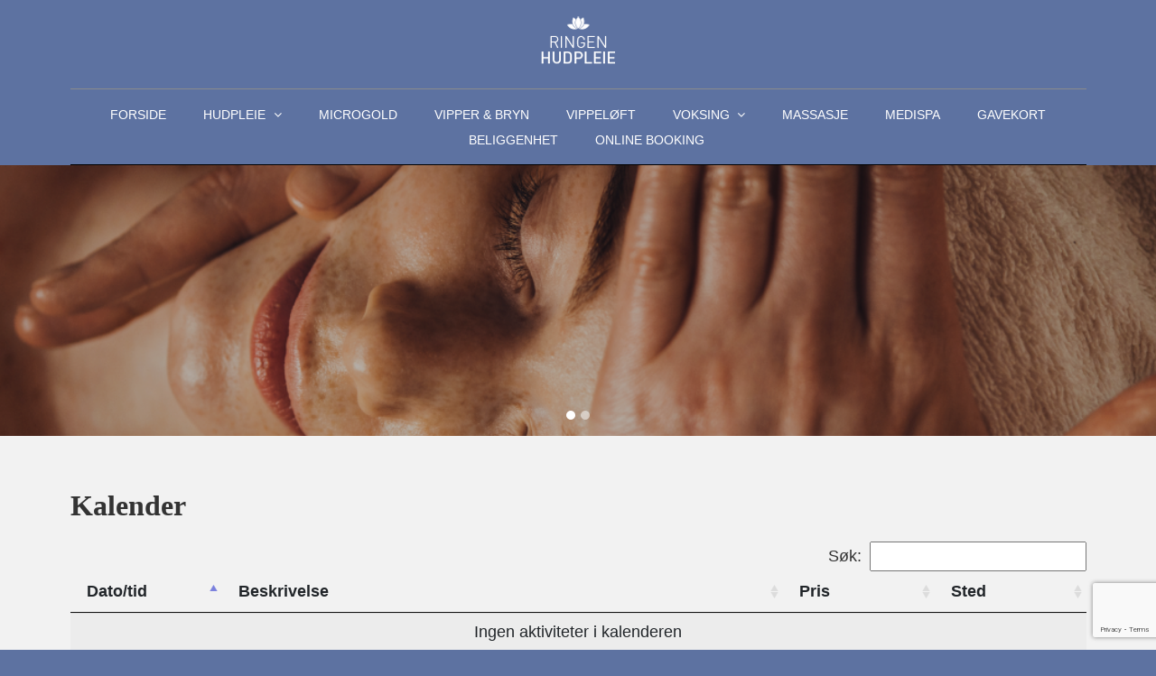

--- FILE ---
content_type: text/html; charset=UTF-8
request_url: https://ringenhudpleie.com/kalender.html
body_size: 6387
content:
<!DOCTYPE html>
<!--[if lt IE 7]> <html class="no-js ie6" lang="no"> <![endif]-->
<!--[if IE 7]>    <html class="no-js ie7" lang="no"> <![endif]-->
<!--[if IE 8]>    <html class="no-js ie8" lang="no"> <![endif]-->
<!--[if IE 9]>    <html class="ie9" lang="no"> <![endif]-->
<!--[if gt IE 8]><!-->
<html class="no-js" lang="no">
<!--<![endif]-->
<head>
    <script>(function(H){H.className=H.className.replace(/\bno-js\b/,'js')})(document.documentElement)</script>
    <title>Kalender | Ringen Hudpleie Fornebu</title>
    <meta name="viewport" content="width=device-width, initial-scale=1.0, minimum-scale=1.0">
    <meta http-equiv="Content-Type" content="text/html; charset=UTF-8">

    <!-- CMS code -->
    
    <meta name="keywords" content="hudpleie, voksing, vipper, vippeløft, lashlift, brazilian, Fornebu, hudpleieklinikk, massasje, bryn, brynstyling, botox, filler, komestisk, dermapen, hud, krem, hudpleieprodukter, velvære, spa, dyprens, peel, hudhelse">

    <style>
        body {
            font-family: Arial, Helvetica, sans-serif !important;                    }
                                            </style>




<script src="https://ajax.googleapis.com/ajax/libs/jquery/1.12.4/jquery.min.js"></script>
<script src="https://code.jquery.com/jquery-migrate-1.4.1.min.js"></script>
<script src="https://admin.mekke.no/data/templates/master/01/js/bootstrap.min.js"></script>
<script src="https://admin.mekke.no/static/frontend/min/jquery.cycle.all.8d35710b66.js"></script>
<script src="https://admin.mekke.no/static/frontend/min/jquery.cookie.1e3faa7fc4.js"></script>
<script src="https://admin.mekke.no/static/frontend/min/jquery.carouFredSel-6.2.1-packed.72805fb6fa.js"></script>
<script src="https://admin.mekke.no/static/frontend/min/jquery.fancybox.pack.86ef27a7a7.js"></script>
<script src="https://admin.mekke.no/static/frontend/min/jquery.colorbox-min.fbb18aadcd.js"></script>
<script src="https://admin.mekke.no/static/frontend/min/jquery.magnific-popup.7d751993a4.js"></script>
<script src="https://www.google.com/recaptcha/api.js?render=6LcK5rkUAAAAAF8zMQMrhgTlv-2vW3Pwlp0UkSiX" async defer></script>
<script src="https://unpkg.com/imagesloaded@4.1/imagesloaded.pkgd.min.js"></script>
<script src="https://admin.mekke.no/static/frontend/min/mekke.7436b6f337.js"></script>

<link rel="stylesheet" href="https://admin.mekke.no/data/templates/master/01/css/bootstrap.min.css" media="screen">
<link rel="stylesheet" href="https://admin.mekke.no/static/frontend/min/colorbox.08d9e00000.css" media="screen">
<link rel="stylesheet" href="https://admin.mekke.no/frontend/fontawesome/css/fontawesome.css">
<link rel="stylesheet" href="https://admin.mekke.no/frontend/fontawesome/css/brands.css">
<link rel="stylesheet" href="https://admin.mekke.no/frontend/fontawesome/css/solid.css">
<link rel="stylesheet" href="https://admin.mekke.no/frontend/fontawesome/css/regular.css">
<link rel="stylesheet" href="https://admin.mekke.no/frontend/fontawesome/css/v4-font-face.css">
<link rel="stylesheet" href="https://admin.mekke.no/static/frontend/min/jquery.fancybox.c2d1fe1040.css" media="screen">
<link rel="stylesheet" href="https://admin.mekke.no/static/frontend/min/magnific-popup.18680a3e81.css">
<link rel="stylesheet" href="https://admin.mekke.no/static/frontend/min/mekke.6f00d88bdb.css" media="screen">
<link rel="stylesheet" href="https://mekke.no/GlobaleMalFiler/grid-v2.css">
<link rel="stylesheet" href="https://admin.mekke.no/frontend/print.css" media="print">

    <!-- /end CMS code -->


    <!-- jQuery<script type="text/javascript" src="https://admin.mekke.no/data/templates/master/01/js/jquery.js"></script>-->
    <!--<link href="https://admin.mekke.no/data/templates/master/01/css/bootstrap.min.css" media="screen" rel="stylesheet" type="text/css">
    <script type="text/javascript" src="https://admin.mekke.no/data/templates/master/01/js/bootstrap.min.js"></script>-->
    <link href="https://admin.mekke.no/data/templates/master/01/css/master.css?ver=1.2" media="screen" rel="stylesheet" type="text/css">

    <!-- Varianter -->
        <link href="https://admin.mekke.no/data/templates/master/01/css/layout-c.css" media="screen" rel="stylesheet" type="text/css">
    
        <link href="https://admin.mekke.no/data/templates/master/01/css/skin-3.css" media="screen" rel="stylesheet" type="text/css">
    
    
    <!-- CMS configured colors -->
    <style type="text/css">
                    header {
                background-color: #5d72a1; /* usercolor1 */
            }
        
                    article {
                background-color: #f2f2f2; /* usercolor2 */
            }
        
                    body {
                background-color: #5d72a1; /* usercolor3 */
            }
            </style>
    <!-- /end CMS configured colors -->

    <!-- SmartMenus jQuery plugin -->
    <script type="text/javascript" src="https://admin.mekke.no/data/templates/master/01/js/smartmenu.jquery.js"></script>

    <!-- SmartMenus jQuery init -->
    <script type="text/javascript">
        $(function() {
            $('#main-menu').smartmenus && $('#main-menu').smartmenus({
                subMenusSubOffsetX: 1,
                subMenusSubOffsetY: -8
            });
        });
    </script>

    <script type="text/javascript" src="https://admin.mekke.no/data/templates/master/01/js/social.js"></script>

    <link rel="preconnect" href="https://fonts.googleapis.com">
    <link rel="preconnect" href="https://fonts.gstatic.com" crossorigin>
    <link href="https://fonts.googleapis.com/css?family=Raleway:100,300,300i,700" rel="stylesheet">
    <!-- <link href="https://maxcdn.bootstrapcdn.com/font-awesome/4.6.3/css/font-awesome.min.css" media="screen" rel="stylesheet" type="text/css"> -->

    <!-- HTML5 shim and Respond.js IE8 support of HTML5 elements and media queries -->
    <!--[if lt IE 9]>
        <script src="https://oss.maxcdn.com/html5shiv/3.7.2/html5shiv.min.js"></script>
        <script src="https://oss.maxcdn.com/respond/1.4.2/respond.min.js"></script>
        <link href="https://admin.mekke.no/data/templates/master/01/css/ie.css" media="screen" rel="stylesheet" type="text/css">
    <![endif]-->
    <!-- Custom user code -->
    <link rel="stylesheet" href="https://cdnjs.cloudflare.com/ajax/libs/font-awesome/4.7.0/css/font-awesome.min.css">
<style>

.website-logo {
    max-height: 80px;
}
header {
    padding: 1em 0 0em 0;
}
.menu ul a {
    text-transform: uppercase;
font-size: 12px;
color:black;
}

nav {
    border-top: 1px solid #8b8b8b;
}
#topline {
    background: #c99574;
}
h1, h2, h3, h4, h5, h6, .hgroup-tagline {

    font-family: 'Open Sans';
}
.contactinfo{
    color: #ffffff;
    background: #d59371;
    padding: 24px 0px 20px 0px;
    border-bottom: 2px solid #7c7c7c;
    border-radius: 5px;
}
.contactinfo a{
color: #ffffff!important;
}
 
.menu > li > a {
    font-family: sans-serif;
    font-size: 14px;
    color: white;
}



.mt177{
margin-top: 177px;
}
footer {
    padding-top: 0em; 
    padding-bottom: 4em;
    color: white;
}
.popup-with-form{
color:white;
}

@media (max-width: 992px){
nav {
    border-top: 0;
}

.mt177{
margin-top: 0px;
}
.main-menu-btn-icon, .main-menu-btn-icon:before, .main-menu-btn-icon:after {

    background: white!important;
}
.menu ul a {
    text-transform: uppercase;
    font-size: 12px;
    color: white;
}
.menu-text {

    color: white;
}

}
</style>
    <!-- /end custom user code -->
</head>
<body class="home-page">
    
<form id="hpedit-login" class="mfp-hide white-popup-block" action="https://admin.mekke.no/start.php" method="POST" style="color: black;">
    <input type="hidden" name="hpedit-login" value="1" />
    <input type="hidden" name="domain" value="3315" />
    <input type="hidden" name="next" value="/kalender.html" />
    <h2>Logg inn</h2>
    <fieldset style="border: 0;" id="hp-login-fieldset">
        <p>Logg inn med ditt passord for &aring; redigere hjemmesiden!</p>
        <ol>
            <li>
                <input id="password" type="password" name="password" class="textbox">
            </li>
            <li>
                <input type="submit" name="login" value="Logg inn" class="button" style="border: 2px solid gray; border-radius: 2em; background: lightgray !important; color: black !important;">
                <button type="button" class="forgot" style="border: none !important; background: none !important; padding: 0 !important; text-decoration: underline !important; cursor: pointer !important; float: right; font-family: arial, sans-serif; color: black !important;">Glemt passord?</button>
            </li>
        </ol>
    </fieldset>
    <fieldset style="border: 0;" id="hp-forgotpassword-fieldset">
        <p>Skriv inn epostadressen din (må være den som er registrert på Mekke), og trykk på "Send meg passord" for å bli tilsendt nytt passord på epost.</p>
        <ol>
            <li>
                <input type="text" name="email" placeholder="E-postadresse" id="email">
            </li>
            <li>
                <input type="submit" name="forgotpassword" value="Send meg passord" class="button" style="border: 2px solid gray; border-radius: 2em; background: lightgray; color: black;">
                <button type="button" class="cancel" style="border: none !important; background: none !important; padding: 0 !important; text-decoration: underline !important; cursor: pointer !important; float: right; font-family: arial, sans-serif; color: black;">Tilbake</button>
            </li>
        </ol>
    </fieldset>
</form>


    <!--<link rel="stylesheet" href="https://admin.mekke.no/data/templates/master/01/js/magnific-popup.css" integrity="sha256-RdH19s+RN0bEXdaXsajztxnALYs/Z43H/Cdm1U4ar24=" crossorigin="anonymous" />
    <script src="https://admin.mekke.no/data/templates/master/01/js/jquery.magnific-popup.min.js" integrity="sha256-P93G0oq6PBPWTP1IR8Mz/0jHHUpaWL0aBJTKauisG7Q=" crossorigin="anonymous"></script>-->

    <!--[if lt IE 9]>
    <div class="ie-warning" style="">
    <i class="fa fa-exclamation-triangle" aria-hidden="true"></i>
    Din nettleser er <b>utdatert</b>, og nettstedet kan se rart ut. <a href="https://www.google.no/chrome/browser/desktop/">Her kan du oppdatere nettleseren din.</a>
    </div>
    <![endif]-->

    <p class="usability-skiptocontent"><a href="#article">Hopp til innhold</a></p>

    <!-- Topbar -->
    <section class="topbar">
        <div class="container">
            <!-- Toggle cart -->
            
            <div class="cart-area cart-empty">
                <button class="cart-toggle">
                    <span class="cart-icon fa fa-shopping-cart"></span>
                    <span class="cart-number">0</span>
                </button>
                <a href="/ordrebestilling.html" class="cart-checkout-link">Til kassen: kr 0</a>
            </div>
            <!-- /Toggle cart -->

            <!-- Cart -->
            <div class="cart-box">
                <!-- #cart -->
                                <!-- /#cart -->
            </div><!-- /.cart-box -->
            <!-- /Cart -->
        </div><!-- .container -->
    </section><!-- .topbar -->

    
    <!-- Header -->
    <header class="">
        <div class="container">
            <div class="hgroup">
                
                                    <a href="/"><img src="https://admin.mekke.no/data/logos/3315.png?883995377b7856940d35ad75b9b3eb4e" alt="Ringenhudpleie" class="hgroup-logo" ></a>
                
                            </div>

            <nav id="main-nav" role="navigation">
                <!-- Mobile menu toggle button (hamburger/x icon) -->
                <input id="main-menu-state" type="checkbox" />

                <label class="main-menu-btn" for="main-menu-state">
                    <span class="main-menu-btn-icon"></span> <!--Toggle main menu visibility-->
                    <span class="menu-text">Meny</span>
                </label>

                
                <ul id="main-menu" class="menu">
                    
        <li class=" menu-first">
            <a
                href="/forside-33976s.html"
                                alt="Forside"
            >
                                    Forside                            </a>

                    </li>

                
        <li class=" ">
            <a
                href="/hudpleie-33956s.html"
                                alt="Hudpleie"
            >
                                    Hudpleie                            </a>

                        <ul>
                
        <li class=" ">
            <a
                href="/30-min-hudpleie-33979s.html"
                                alt="30 min Hudpleie"
            >
                                    30 min Hudpleie                            </a>

                    </li>

                
        <li class=" ">
            <a
                href="/60-min-hudpleie-33977s.html"
                                alt="60 min Hudpleie"
            >
                                    60 min Hudpleie                            </a>

                    </li>

                            </ul>
                    </li>

                
        <li class=" ">
            <a
                href="/microgold-33980s.html"
                                alt="MicroGold "
            >
                                    MicroGold                             </a>

                    </li>

                
        <li class=" ">
            <a
                href="/vipper-amp-bryn-33978s.html"
                                alt="Vipper &amp; Bryn"
            >
                                    Vipper &amp; Bryn                            </a>

                    </li>

                
        <li class=" ">
            <a
                href="/vippeloft-33957s.html"
                                alt="Vippeløft"
            >
                                    Vippeløft                            </a>

                    </li>

                
        <li class=" ">
            <a
                href="/voksing-33953s.html"
                                alt="Voksing"
            >
                                    Voksing                            </a>

                        <ul>
                
        <li class=" ">
            <a
                href="/brazilian-33973s.html"
                                alt="Brazilian"
            >
                                    Brazilian                            </a>

                    </li>

                            </ul>
                    </li>

                
        <li class=" ">
            <a
                href="/massasje-33981s.html"
                                alt="Massasje"
            >
                                    Massasje                            </a>

                    </li>

                
        <li class=" ">
            <a
                href="/botulinumtoksin-mot-rynker-33954s.html"
                                alt="MediSpa"
            >
                                    MediSpa                            </a>

                    </li>

                
        <li class=" ">
            <a
                href="/gavekort-33983s.html"
                                alt="Gavekort"
            >
                                    Gavekort                            </a>

                    </li>

                
        <li class=" ">
            <a
                href="/beliggenhet-33975s.html"
                                alt="Beliggenhet"
            >
                                    Beliggenhet                            </a>

                    </li>

                
        <li class=" ">
            <a
                href="https://booking.setmore.com/scheduleappointment/2380dc86-077f-481c-bb59-cf0f97bc8a2c"
                target="_blank"                alt="ONLINE BOOKING"
            >
                                    ONLINE BOOKING                            </a>

                    </li>

                                                    </ul>
            </nav>
        </div><!-- /.container -->

        <div class="container">
                    </div><!-- /.container -->

            </header>
    <!-- /Header -->

    <!-- Hero -->
            <style>
                            #new_carousel {
                        background: #000000 !important;
                }
                        .carousel_image {
                    height: 300px;
                    object-fit: cover;
                                        opacity: 0.75 !important;
                                        z-index: 1;
            }

                        #new_carousel .carousel-inner .carousel-item > img {
                    -webkit-animation: zoom_carousel_effect 20s;
                    animation: zoom_carousel_effect 20s;
            }
            
            .static_header_image_text {
                z-index: 2;
                position: absolute;
                margin-top: 200px;
                left: 0;
                right: 0;
                margin-left: auto;
                margin-right: auto;
                width: 100vw; /* Need a specific value to work */
                text-align: center;
            }
        </style>
        <div id="new_carousel" class="new_carousel carousel slide" data-bs-ride="carousel">
            <div class="edit_warning header"></div>
            <div class="carousel-indicators">
                                                            <button type="button" data-bs-target="#new_carousel" data-bs-slide-to="0" class="active" aria-current="true" aria-label="Slide 1"></button>
                                                                                <button type="button" data-bs-target="#new_carousel" data-bs-slide-to="1" aria-label="Slide 2"></button>
                                                </div>
            <div class="carousel-inner">
                                    <div class="carousel-item active" data-bs-interval="5000">
                        <img src="https://admin.mekke.no/thumbs/f4a/47391b9f9668e4cb806ae20db42b1.webp?img=data/images/3315/facialstor2.jpg&minw=0&minh=0&h=1400&format=webp" class="d-block w-100 carousel_image" alt="...">
                                                    <div class="carousel-flex">
                                <div class="mekke-carousel-caption hero-bottom">
                                    <span class="header_image_text"></span>
                                                                    </div>
                            </div>
                                            </div>
                                                        <div class="carousel-item" data-bs-interval="5000">
                        <img src="https://admin.mekke.no/thumbs/d69/a3f1dd8eb8248f3a2de89ae483d38.webp?img=data/images/3315/shutterstock_2219565153.jpg&minw=0&minh=0&h=1400&format=webp" class="d-block w-100 carousel_image" alt="...">
                                                    <div class="carousel-flex">
                                <div class="mekke-carousel-caption hero-bottom">
                                    <span class="header_image_text"></span>
                                                                    </div>
                            </div>
                                            </div>
                                                </div>
            <!--<button class="carousel-control-prev" type="button" data-bs-target="#new_carousel" data-bs-slide="prev">
                <span class="carousel-control-prev-icon" aria-hidden="true"></span>
                <span class="visually-hidden">Previous</span>
            </button>
            <button class="carousel-control-next" type="button" data-bs-target="#new_carousel" data-bs-slide="next">
                <span class="carousel-control-next-icon" aria-hidden="true"></span>
                <span class="visually-hidden">Next</span>
            </button>-->
        </div>
                    <script type="application/javascript">
                console.log('Hero heigth is ' + 300);
            </script>
            <!-- /Hero -->

<div class="clearfix"></div>

    <article>
        <div class="container">
                            <!-- Sidebar layout -->
                <!-- Content start-->
                
<link href="https://cdn.datatables.net/1.10.15/css/jquery.dataTables.min.css" rel="stylesheet" type="text/css" />
<link href="https://cdn.datatables.net/responsive/2.1.1/css/responsive.dataTables.min.css" rel="stylesheet" type="text/css" />
<script src="https://cdn.datatables.net/1.10.15/js/jquery.dataTables.min.js"></script>
<script src="https://cdn.datatables.net/responsive/2.1.1/js/dataTables.responsive.min.js"></script>

<h1>Kalender</h1>

<table class="table table-striped dt-responsive" id="arr_calendar" style="width: 100%">
<thead>
    <tr>
        <th class="sort min-tablet" style="width: 15%">Dato/tid</th>
        <th class="sort all">Beskrivelse</th>
        <th class="sort min-desktop" style="width: 15%">Pris</th>
        <th class="sort min-desktop" style="width: 15%">Sted</th>
    </tr>
</thead>
<tbody>

</table>

<script>
    $('.fancybox').fancybox();

    function custom_renderer(api, rowIdx, columns) {
        var fn = $.fn.dataTable.Responsive.renderer.listHidden();
        for (var i = 0; i < columns.length; ++i) {
            if (columns[i].data === '') {
                columns.splice(i, 1);
                i--;
            }
        }
        return fn.apply(this, [api, rowIdx, columns]);
    }

    $('table#arr_calendar').DataTable({
        paging: false,
        responsive: {
            details: {
                display: $.fn.dataTable.Responsive.display.childRowImmediate,
                renderer: custom_renderer,
                type: ''
            }
        },
        language: {
            decimal: "",
            emptyTable: "Ingen aktiviteter i kalenderen",
            info: "",
            infoEmpty: "",
            infoFiltered: "(filtrert fra _MAX_ rader)",
            infoPostFix: "",
            thousands: ",",
            lengthMenu: "Vis _MENU_ rader",
            loadingRecords: "Laster...",
            processing: "Prossesserer...",
            search: "S\u00f8k:",
            zeroRecords: "Ingen treff",
            paginate: {
                first: "F\u00f8rste",
                last: "Siste",
                next: "Neste",
                previous: "Forrige"
            },
            aria: {
                sortAscending: ": activate to sort column ascending",
                sortDescending: ": activate to sort column descending"
            }
        }
    });
</script>
<style type="text/css">
.nowrap {
    white-space: nowrap;
}
.mekke-btn.btn_arr {
    padding: .15em;
    font-size: 1em;
}
</style>

                <!-- Content end -->
                <!-- / Sidebar layout -->
                    </div><!-- /.container -->
    </article>

    <!-- Footer -->
    <footer>
        <div class="container">
            <div class="row-fluid" itemscope itemtype="http://schema.org/LocalBusiness">
                                    <div class="span3 profile">
                        <address>
                            <i class="fa fa-home" aria-hidden="true"></i>
                            <span itemprop="name">Ringenhudpleie</span><br />                            <span itemprop="streetAddress">John Strandrudsvei 14</span><br />                            <span itemprop="addressRegion">Fornebuporten Helsehus, 1360 Fornebu</span>

                            
                            
                                                    </address>
                    </div>
                
                                    <div class="span3 footercontact">
                        <address>
                            <i class="fa fa-phone" aria-hidden="true"></i>
                            <span itemprop="telephone" class="phone"><a href="tel:45502906">45502906</a></span>                                                    </address>
                    </div>
                
                                    <div class="span3">
                        <address>
                            <i class="fa fa-envelope" aria-hidden="true"></i>
                            <span itemprop="email" class="email"><a href="mailto:ringenhudpleie@outlook.com">ringenhudpleie@outlook.com</a></span>                                                    </address>
                    </div>
                
                <div class="span3">
                    					<div class="logo_footer" style="display: none;"><a href="/"><img itemprop="image" src="https://admin.mekke.no/data/logos/3315.png?883995377b7856940d35ad75b9b3eb4e" alt="Ringenhudpleie" class="hgroup-logo" ></a></div>
                </div>
            </div>
        </div><!-- /.container -->





    </footer>
    <!-- /Footer -->



    

            <div class="mekke-credit">
            <p style="font-size: .8em; margin-bottom: 2em">
                <a id="hpedit-login-a" class="popup-with-form" href="#hpedit-login">Logg inn</a>
            </p>
        </div>
    


    <script type="text/javascript">
    $(function(){
        var $searchbar  = $('#searchbar');

        $('.searchtoggle').on('click', function(e) {
            e.preventDefault();

            var $searchlink = $(this).find('span');

            if (!$searchbar.is(":visible")) {
                // if invisible we switch the icon to appear collapsable
                $searchlink.removeClass('icon-search-plus').addClass('icon-search-minus');
            } else {
                // if visible we switch the icon to appear as a toggle
                $searchlink.removeClass('icon-search-minus').addClass('icon-search-plus');
            }

            $searchbar.slideToggle(300, function(){
                // callback after search bar animation
            });
        });

        $('#searchform').submit(function(e){
            e.preventDefault(); // stop form submission
        });
    });
    </script>

    <script type="text/javascript">
        $(".cart-toggle").click(function(){
            $(".cart-box").slideToggle(300);
        });

        $(".login-toggle").click(function(){
            $(".login-box").slideToggle(300);
        });

        $('a img').parent('a').addClass('image_link');
    </script>

    <script type="text/javascript">
        $('[placeholder]').focus(function() {
            var input = $(this);
            if (input.val() == input.attr('placeholder')) {
                input.val('');
                input.removeClass('mekke_placeholder');
            }
        }).blur(function() {
            var input = $(this);
            if (input.val() == '' || input.val() == input.attr('placeholder')) {
                input.addClass('mekke_placeholder');
                input.val(input.attr('placeholder'));
            }
        }).blur().parents('form').submit(function() {
            $(this).find('[placeholder]').each(function() {
                var input = $(this);
                if (input.val() == input.attr('placeholder')) {
                    input.val('');
                }
            })
        });
    </script>
    <!-- /Scripts -->


    <!-- CMS code -->
    <!-- Put stuff here -->
    <!-- /end CMS code -->

    
</body>
</html>


--- FILE ---
content_type: text/html; charset=utf-8
request_url: https://www.google.com/recaptcha/api2/anchor?ar=1&k=6LcK5rkUAAAAAF8zMQMrhgTlv-2vW3Pwlp0UkSiX&co=aHR0cHM6Ly9yaW5nZW5odWRwbGVpZS5jb206NDQz&hl=en&v=PoyoqOPhxBO7pBk68S4YbpHZ&size=invisible&anchor-ms=20000&execute-ms=30000&cb=bmmvx5r2yg1x
body_size: 48682
content:
<!DOCTYPE HTML><html dir="ltr" lang="en"><head><meta http-equiv="Content-Type" content="text/html; charset=UTF-8">
<meta http-equiv="X-UA-Compatible" content="IE=edge">
<title>reCAPTCHA</title>
<style type="text/css">
/* cyrillic-ext */
@font-face {
  font-family: 'Roboto';
  font-style: normal;
  font-weight: 400;
  font-stretch: 100%;
  src: url(//fonts.gstatic.com/s/roboto/v48/KFO7CnqEu92Fr1ME7kSn66aGLdTylUAMa3GUBHMdazTgWw.woff2) format('woff2');
  unicode-range: U+0460-052F, U+1C80-1C8A, U+20B4, U+2DE0-2DFF, U+A640-A69F, U+FE2E-FE2F;
}
/* cyrillic */
@font-face {
  font-family: 'Roboto';
  font-style: normal;
  font-weight: 400;
  font-stretch: 100%;
  src: url(//fonts.gstatic.com/s/roboto/v48/KFO7CnqEu92Fr1ME7kSn66aGLdTylUAMa3iUBHMdazTgWw.woff2) format('woff2');
  unicode-range: U+0301, U+0400-045F, U+0490-0491, U+04B0-04B1, U+2116;
}
/* greek-ext */
@font-face {
  font-family: 'Roboto';
  font-style: normal;
  font-weight: 400;
  font-stretch: 100%;
  src: url(//fonts.gstatic.com/s/roboto/v48/KFO7CnqEu92Fr1ME7kSn66aGLdTylUAMa3CUBHMdazTgWw.woff2) format('woff2');
  unicode-range: U+1F00-1FFF;
}
/* greek */
@font-face {
  font-family: 'Roboto';
  font-style: normal;
  font-weight: 400;
  font-stretch: 100%;
  src: url(//fonts.gstatic.com/s/roboto/v48/KFO7CnqEu92Fr1ME7kSn66aGLdTylUAMa3-UBHMdazTgWw.woff2) format('woff2');
  unicode-range: U+0370-0377, U+037A-037F, U+0384-038A, U+038C, U+038E-03A1, U+03A3-03FF;
}
/* math */
@font-face {
  font-family: 'Roboto';
  font-style: normal;
  font-weight: 400;
  font-stretch: 100%;
  src: url(//fonts.gstatic.com/s/roboto/v48/KFO7CnqEu92Fr1ME7kSn66aGLdTylUAMawCUBHMdazTgWw.woff2) format('woff2');
  unicode-range: U+0302-0303, U+0305, U+0307-0308, U+0310, U+0312, U+0315, U+031A, U+0326-0327, U+032C, U+032F-0330, U+0332-0333, U+0338, U+033A, U+0346, U+034D, U+0391-03A1, U+03A3-03A9, U+03B1-03C9, U+03D1, U+03D5-03D6, U+03F0-03F1, U+03F4-03F5, U+2016-2017, U+2034-2038, U+203C, U+2040, U+2043, U+2047, U+2050, U+2057, U+205F, U+2070-2071, U+2074-208E, U+2090-209C, U+20D0-20DC, U+20E1, U+20E5-20EF, U+2100-2112, U+2114-2115, U+2117-2121, U+2123-214F, U+2190, U+2192, U+2194-21AE, U+21B0-21E5, U+21F1-21F2, U+21F4-2211, U+2213-2214, U+2216-22FF, U+2308-230B, U+2310, U+2319, U+231C-2321, U+2336-237A, U+237C, U+2395, U+239B-23B7, U+23D0, U+23DC-23E1, U+2474-2475, U+25AF, U+25B3, U+25B7, U+25BD, U+25C1, U+25CA, U+25CC, U+25FB, U+266D-266F, U+27C0-27FF, U+2900-2AFF, U+2B0E-2B11, U+2B30-2B4C, U+2BFE, U+3030, U+FF5B, U+FF5D, U+1D400-1D7FF, U+1EE00-1EEFF;
}
/* symbols */
@font-face {
  font-family: 'Roboto';
  font-style: normal;
  font-weight: 400;
  font-stretch: 100%;
  src: url(//fonts.gstatic.com/s/roboto/v48/KFO7CnqEu92Fr1ME7kSn66aGLdTylUAMaxKUBHMdazTgWw.woff2) format('woff2');
  unicode-range: U+0001-000C, U+000E-001F, U+007F-009F, U+20DD-20E0, U+20E2-20E4, U+2150-218F, U+2190, U+2192, U+2194-2199, U+21AF, U+21E6-21F0, U+21F3, U+2218-2219, U+2299, U+22C4-22C6, U+2300-243F, U+2440-244A, U+2460-24FF, U+25A0-27BF, U+2800-28FF, U+2921-2922, U+2981, U+29BF, U+29EB, U+2B00-2BFF, U+4DC0-4DFF, U+FFF9-FFFB, U+10140-1018E, U+10190-1019C, U+101A0, U+101D0-101FD, U+102E0-102FB, U+10E60-10E7E, U+1D2C0-1D2D3, U+1D2E0-1D37F, U+1F000-1F0FF, U+1F100-1F1AD, U+1F1E6-1F1FF, U+1F30D-1F30F, U+1F315, U+1F31C, U+1F31E, U+1F320-1F32C, U+1F336, U+1F378, U+1F37D, U+1F382, U+1F393-1F39F, U+1F3A7-1F3A8, U+1F3AC-1F3AF, U+1F3C2, U+1F3C4-1F3C6, U+1F3CA-1F3CE, U+1F3D4-1F3E0, U+1F3ED, U+1F3F1-1F3F3, U+1F3F5-1F3F7, U+1F408, U+1F415, U+1F41F, U+1F426, U+1F43F, U+1F441-1F442, U+1F444, U+1F446-1F449, U+1F44C-1F44E, U+1F453, U+1F46A, U+1F47D, U+1F4A3, U+1F4B0, U+1F4B3, U+1F4B9, U+1F4BB, U+1F4BF, U+1F4C8-1F4CB, U+1F4D6, U+1F4DA, U+1F4DF, U+1F4E3-1F4E6, U+1F4EA-1F4ED, U+1F4F7, U+1F4F9-1F4FB, U+1F4FD-1F4FE, U+1F503, U+1F507-1F50B, U+1F50D, U+1F512-1F513, U+1F53E-1F54A, U+1F54F-1F5FA, U+1F610, U+1F650-1F67F, U+1F687, U+1F68D, U+1F691, U+1F694, U+1F698, U+1F6AD, U+1F6B2, U+1F6B9-1F6BA, U+1F6BC, U+1F6C6-1F6CF, U+1F6D3-1F6D7, U+1F6E0-1F6EA, U+1F6F0-1F6F3, U+1F6F7-1F6FC, U+1F700-1F7FF, U+1F800-1F80B, U+1F810-1F847, U+1F850-1F859, U+1F860-1F887, U+1F890-1F8AD, U+1F8B0-1F8BB, U+1F8C0-1F8C1, U+1F900-1F90B, U+1F93B, U+1F946, U+1F984, U+1F996, U+1F9E9, U+1FA00-1FA6F, U+1FA70-1FA7C, U+1FA80-1FA89, U+1FA8F-1FAC6, U+1FACE-1FADC, U+1FADF-1FAE9, U+1FAF0-1FAF8, U+1FB00-1FBFF;
}
/* vietnamese */
@font-face {
  font-family: 'Roboto';
  font-style: normal;
  font-weight: 400;
  font-stretch: 100%;
  src: url(//fonts.gstatic.com/s/roboto/v48/KFO7CnqEu92Fr1ME7kSn66aGLdTylUAMa3OUBHMdazTgWw.woff2) format('woff2');
  unicode-range: U+0102-0103, U+0110-0111, U+0128-0129, U+0168-0169, U+01A0-01A1, U+01AF-01B0, U+0300-0301, U+0303-0304, U+0308-0309, U+0323, U+0329, U+1EA0-1EF9, U+20AB;
}
/* latin-ext */
@font-face {
  font-family: 'Roboto';
  font-style: normal;
  font-weight: 400;
  font-stretch: 100%;
  src: url(//fonts.gstatic.com/s/roboto/v48/KFO7CnqEu92Fr1ME7kSn66aGLdTylUAMa3KUBHMdazTgWw.woff2) format('woff2');
  unicode-range: U+0100-02BA, U+02BD-02C5, U+02C7-02CC, U+02CE-02D7, U+02DD-02FF, U+0304, U+0308, U+0329, U+1D00-1DBF, U+1E00-1E9F, U+1EF2-1EFF, U+2020, U+20A0-20AB, U+20AD-20C0, U+2113, U+2C60-2C7F, U+A720-A7FF;
}
/* latin */
@font-face {
  font-family: 'Roboto';
  font-style: normal;
  font-weight: 400;
  font-stretch: 100%;
  src: url(//fonts.gstatic.com/s/roboto/v48/KFO7CnqEu92Fr1ME7kSn66aGLdTylUAMa3yUBHMdazQ.woff2) format('woff2');
  unicode-range: U+0000-00FF, U+0131, U+0152-0153, U+02BB-02BC, U+02C6, U+02DA, U+02DC, U+0304, U+0308, U+0329, U+2000-206F, U+20AC, U+2122, U+2191, U+2193, U+2212, U+2215, U+FEFF, U+FFFD;
}
/* cyrillic-ext */
@font-face {
  font-family: 'Roboto';
  font-style: normal;
  font-weight: 500;
  font-stretch: 100%;
  src: url(//fonts.gstatic.com/s/roboto/v48/KFO7CnqEu92Fr1ME7kSn66aGLdTylUAMa3GUBHMdazTgWw.woff2) format('woff2');
  unicode-range: U+0460-052F, U+1C80-1C8A, U+20B4, U+2DE0-2DFF, U+A640-A69F, U+FE2E-FE2F;
}
/* cyrillic */
@font-face {
  font-family: 'Roboto';
  font-style: normal;
  font-weight: 500;
  font-stretch: 100%;
  src: url(//fonts.gstatic.com/s/roboto/v48/KFO7CnqEu92Fr1ME7kSn66aGLdTylUAMa3iUBHMdazTgWw.woff2) format('woff2');
  unicode-range: U+0301, U+0400-045F, U+0490-0491, U+04B0-04B1, U+2116;
}
/* greek-ext */
@font-face {
  font-family: 'Roboto';
  font-style: normal;
  font-weight: 500;
  font-stretch: 100%;
  src: url(//fonts.gstatic.com/s/roboto/v48/KFO7CnqEu92Fr1ME7kSn66aGLdTylUAMa3CUBHMdazTgWw.woff2) format('woff2');
  unicode-range: U+1F00-1FFF;
}
/* greek */
@font-face {
  font-family: 'Roboto';
  font-style: normal;
  font-weight: 500;
  font-stretch: 100%;
  src: url(//fonts.gstatic.com/s/roboto/v48/KFO7CnqEu92Fr1ME7kSn66aGLdTylUAMa3-UBHMdazTgWw.woff2) format('woff2');
  unicode-range: U+0370-0377, U+037A-037F, U+0384-038A, U+038C, U+038E-03A1, U+03A3-03FF;
}
/* math */
@font-face {
  font-family: 'Roboto';
  font-style: normal;
  font-weight: 500;
  font-stretch: 100%;
  src: url(//fonts.gstatic.com/s/roboto/v48/KFO7CnqEu92Fr1ME7kSn66aGLdTylUAMawCUBHMdazTgWw.woff2) format('woff2');
  unicode-range: U+0302-0303, U+0305, U+0307-0308, U+0310, U+0312, U+0315, U+031A, U+0326-0327, U+032C, U+032F-0330, U+0332-0333, U+0338, U+033A, U+0346, U+034D, U+0391-03A1, U+03A3-03A9, U+03B1-03C9, U+03D1, U+03D5-03D6, U+03F0-03F1, U+03F4-03F5, U+2016-2017, U+2034-2038, U+203C, U+2040, U+2043, U+2047, U+2050, U+2057, U+205F, U+2070-2071, U+2074-208E, U+2090-209C, U+20D0-20DC, U+20E1, U+20E5-20EF, U+2100-2112, U+2114-2115, U+2117-2121, U+2123-214F, U+2190, U+2192, U+2194-21AE, U+21B0-21E5, U+21F1-21F2, U+21F4-2211, U+2213-2214, U+2216-22FF, U+2308-230B, U+2310, U+2319, U+231C-2321, U+2336-237A, U+237C, U+2395, U+239B-23B7, U+23D0, U+23DC-23E1, U+2474-2475, U+25AF, U+25B3, U+25B7, U+25BD, U+25C1, U+25CA, U+25CC, U+25FB, U+266D-266F, U+27C0-27FF, U+2900-2AFF, U+2B0E-2B11, U+2B30-2B4C, U+2BFE, U+3030, U+FF5B, U+FF5D, U+1D400-1D7FF, U+1EE00-1EEFF;
}
/* symbols */
@font-face {
  font-family: 'Roboto';
  font-style: normal;
  font-weight: 500;
  font-stretch: 100%;
  src: url(//fonts.gstatic.com/s/roboto/v48/KFO7CnqEu92Fr1ME7kSn66aGLdTylUAMaxKUBHMdazTgWw.woff2) format('woff2');
  unicode-range: U+0001-000C, U+000E-001F, U+007F-009F, U+20DD-20E0, U+20E2-20E4, U+2150-218F, U+2190, U+2192, U+2194-2199, U+21AF, U+21E6-21F0, U+21F3, U+2218-2219, U+2299, U+22C4-22C6, U+2300-243F, U+2440-244A, U+2460-24FF, U+25A0-27BF, U+2800-28FF, U+2921-2922, U+2981, U+29BF, U+29EB, U+2B00-2BFF, U+4DC0-4DFF, U+FFF9-FFFB, U+10140-1018E, U+10190-1019C, U+101A0, U+101D0-101FD, U+102E0-102FB, U+10E60-10E7E, U+1D2C0-1D2D3, U+1D2E0-1D37F, U+1F000-1F0FF, U+1F100-1F1AD, U+1F1E6-1F1FF, U+1F30D-1F30F, U+1F315, U+1F31C, U+1F31E, U+1F320-1F32C, U+1F336, U+1F378, U+1F37D, U+1F382, U+1F393-1F39F, U+1F3A7-1F3A8, U+1F3AC-1F3AF, U+1F3C2, U+1F3C4-1F3C6, U+1F3CA-1F3CE, U+1F3D4-1F3E0, U+1F3ED, U+1F3F1-1F3F3, U+1F3F5-1F3F7, U+1F408, U+1F415, U+1F41F, U+1F426, U+1F43F, U+1F441-1F442, U+1F444, U+1F446-1F449, U+1F44C-1F44E, U+1F453, U+1F46A, U+1F47D, U+1F4A3, U+1F4B0, U+1F4B3, U+1F4B9, U+1F4BB, U+1F4BF, U+1F4C8-1F4CB, U+1F4D6, U+1F4DA, U+1F4DF, U+1F4E3-1F4E6, U+1F4EA-1F4ED, U+1F4F7, U+1F4F9-1F4FB, U+1F4FD-1F4FE, U+1F503, U+1F507-1F50B, U+1F50D, U+1F512-1F513, U+1F53E-1F54A, U+1F54F-1F5FA, U+1F610, U+1F650-1F67F, U+1F687, U+1F68D, U+1F691, U+1F694, U+1F698, U+1F6AD, U+1F6B2, U+1F6B9-1F6BA, U+1F6BC, U+1F6C6-1F6CF, U+1F6D3-1F6D7, U+1F6E0-1F6EA, U+1F6F0-1F6F3, U+1F6F7-1F6FC, U+1F700-1F7FF, U+1F800-1F80B, U+1F810-1F847, U+1F850-1F859, U+1F860-1F887, U+1F890-1F8AD, U+1F8B0-1F8BB, U+1F8C0-1F8C1, U+1F900-1F90B, U+1F93B, U+1F946, U+1F984, U+1F996, U+1F9E9, U+1FA00-1FA6F, U+1FA70-1FA7C, U+1FA80-1FA89, U+1FA8F-1FAC6, U+1FACE-1FADC, U+1FADF-1FAE9, U+1FAF0-1FAF8, U+1FB00-1FBFF;
}
/* vietnamese */
@font-face {
  font-family: 'Roboto';
  font-style: normal;
  font-weight: 500;
  font-stretch: 100%;
  src: url(//fonts.gstatic.com/s/roboto/v48/KFO7CnqEu92Fr1ME7kSn66aGLdTylUAMa3OUBHMdazTgWw.woff2) format('woff2');
  unicode-range: U+0102-0103, U+0110-0111, U+0128-0129, U+0168-0169, U+01A0-01A1, U+01AF-01B0, U+0300-0301, U+0303-0304, U+0308-0309, U+0323, U+0329, U+1EA0-1EF9, U+20AB;
}
/* latin-ext */
@font-face {
  font-family: 'Roboto';
  font-style: normal;
  font-weight: 500;
  font-stretch: 100%;
  src: url(//fonts.gstatic.com/s/roboto/v48/KFO7CnqEu92Fr1ME7kSn66aGLdTylUAMa3KUBHMdazTgWw.woff2) format('woff2');
  unicode-range: U+0100-02BA, U+02BD-02C5, U+02C7-02CC, U+02CE-02D7, U+02DD-02FF, U+0304, U+0308, U+0329, U+1D00-1DBF, U+1E00-1E9F, U+1EF2-1EFF, U+2020, U+20A0-20AB, U+20AD-20C0, U+2113, U+2C60-2C7F, U+A720-A7FF;
}
/* latin */
@font-face {
  font-family: 'Roboto';
  font-style: normal;
  font-weight: 500;
  font-stretch: 100%;
  src: url(//fonts.gstatic.com/s/roboto/v48/KFO7CnqEu92Fr1ME7kSn66aGLdTylUAMa3yUBHMdazQ.woff2) format('woff2');
  unicode-range: U+0000-00FF, U+0131, U+0152-0153, U+02BB-02BC, U+02C6, U+02DA, U+02DC, U+0304, U+0308, U+0329, U+2000-206F, U+20AC, U+2122, U+2191, U+2193, U+2212, U+2215, U+FEFF, U+FFFD;
}
/* cyrillic-ext */
@font-face {
  font-family: 'Roboto';
  font-style: normal;
  font-weight: 900;
  font-stretch: 100%;
  src: url(//fonts.gstatic.com/s/roboto/v48/KFO7CnqEu92Fr1ME7kSn66aGLdTylUAMa3GUBHMdazTgWw.woff2) format('woff2');
  unicode-range: U+0460-052F, U+1C80-1C8A, U+20B4, U+2DE0-2DFF, U+A640-A69F, U+FE2E-FE2F;
}
/* cyrillic */
@font-face {
  font-family: 'Roboto';
  font-style: normal;
  font-weight: 900;
  font-stretch: 100%;
  src: url(//fonts.gstatic.com/s/roboto/v48/KFO7CnqEu92Fr1ME7kSn66aGLdTylUAMa3iUBHMdazTgWw.woff2) format('woff2');
  unicode-range: U+0301, U+0400-045F, U+0490-0491, U+04B0-04B1, U+2116;
}
/* greek-ext */
@font-face {
  font-family: 'Roboto';
  font-style: normal;
  font-weight: 900;
  font-stretch: 100%;
  src: url(//fonts.gstatic.com/s/roboto/v48/KFO7CnqEu92Fr1ME7kSn66aGLdTylUAMa3CUBHMdazTgWw.woff2) format('woff2');
  unicode-range: U+1F00-1FFF;
}
/* greek */
@font-face {
  font-family: 'Roboto';
  font-style: normal;
  font-weight: 900;
  font-stretch: 100%;
  src: url(//fonts.gstatic.com/s/roboto/v48/KFO7CnqEu92Fr1ME7kSn66aGLdTylUAMa3-UBHMdazTgWw.woff2) format('woff2');
  unicode-range: U+0370-0377, U+037A-037F, U+0384-038A, U+038C, U+038E-03A1, U+03A3-03FF;
}
/* math */
@font-face {
  font-family: 'Roboto';
  font-style: normal;
  font-weight: 900;
  font-stretch: 100%;
  src: url(//fonts.gstatic.com/s/roboto/v48/KFO7CnqEu92Fr1ME7kSn66aGLdTylUAMawCUBHMdazTgWw.woff2) format('woff2');
  unicode-range: U+0302-0303, U+0305, U+0307-0308, U+0310, U+0312, U+0315, U+031A, U+0326-0327, U+032C, U+032F-0330, U+0332-0333, U+0338, U+033A, U+0346, U+034D, U+0391-03A1, U+03A3-03A9, U+03B1-03C9, U+03D1, U+03D5-03D6, U+03F0-03F1, U+03F4-03F5, U+2016-2017, U+2034-2038, U+203C, U+2040, U+2043, U+2047, U+2050, U+2057, U+205F, U+2070-2071, U+2074-208E, U+2090-209C, U+20D0-20DC, U+20E1, U+20E5-20EF, U+2100-2112, U+2114-2115, U+2117-2121, U+2123-214F, U+2190, U+2192, U+2194-21AE, U+21B0-21E5, U+21F1-21F2, U+21F4-2211, U+2213-2214, U+2216-22FF, U+2308-230B, U+2310, U+2319, U+231C-2321, U+2336-237A, U+237C, U+2395, U+239B-23B7, U+23D0, U+23DC-23E1, U+2474-2475, U+25AF, U+25B3, U+25B7, U+25BD, U+25C1, U+25CA, U+25CC, U+25FB, U+266D-266F, U+27C0-27FF, U+2900-2AFF, U+2B0E-2B11, U+2B30-2B4C, U+2BFE, U+3030, U+FF5B, U+FF5D, U+1D400-1D7FF, U+1EE00-1EEFF;
}
/* symbols */
@font-face {
  font-family: 'Roboto';
  font-style: normal;
  font-weight: 900;
  font-stretch: 100%;
  src: url(//fonts.gstatic.com/s/roboto/v48/KFO7CnqEu92Fr1ME7kSn66aGLdTylUAMaxKUBHMdazTgWw.woff2) format('woff2');
  unicode-range: U+0001-000C, U+000E-001F, U+007F-009F, U+20DD-20E0, U+20E2-20E4, U+2150-218F, U+2190, U+2192, U+2194-2199, U+21AF, U+21E6-21F0, U+21F3, U+2218-2219, U+2299, U+22C4-22C6, U+2300-243F, U+2440-244A, U+2460-24FF, U+25A0-27BF, U+2800-28FF, U+2921-2922, U+2981, U+29BF, U+29EB, U+2B00-2BFF, U+4DC0-4DFF, U+FFF9-FFFB, U+10140-1018E, U+10190-1019C, U+101A0, U+101D0-101FD, U+102E0-102FB, U+10E60-10E7E, U+1D2C0-1D2D3, U+1D2E0-1D37F, U+1F000-1F0FF, U+1F100-1F1AD, U+1F1E6-1F1FF, U+1F30D-1F30F, U+1F315, U+1F31C, U+1F31E, U+1F320-1F32C, U+1F336, U+1F378, U+1F37D, U+1F382, U+1F393-1F39F, U+1F3A7-1F3A8, U+1F3AC-1F3AF, U+1F3C2, U+1F3C4-1F3C6, U+1F3CA-1F3CE, U+1F3D4-1F3E0, U+1F3ED, U+1F3F1-1F3F3, U+1F3F5-1F3F7, U+1F408, U+1F415, U+1F41F, U+1F426, U+1F43F, U+1F441-1F442, U+1F444, U+1F446-1F449, U+1F44C-1F44E, U+1F453, U+1F46A, U+1F47D, U+1F4A3, U+1F4B0, U+1F4B3, U+1F4B9, U+1F4BB, U+1F4BF, U+1F4C8-1F4CB, U+1F4D6, U+1F4DA, U+1F4DF, U+1F4E3-1F4E6, U+1F4EA-1F4ED, U+1F4F7, U+1F4F9-1F4FB, U+1F4FD-1F4FE, U+1F503, U+1F507-1F50B, U+1F50D, U+1F512-1F513, U+1F53E-1F54A, U+1F54F-1F5FA, U+1F610, U+1F650-1F67F, U+1F687, U+1F68D, U+1F691, U+1F694, U+1F698, U+1F6AD, U+1F6B2, U+1F6B9-1F6BA, U+1F6BC, U+1F6C6-1F6CF, U+1F6D3-1F6D7, U+1F6E0-1F6EA, U+1F6F0-1F6F3, U+1F6F7-1F6FC, U+1F700-1F7FF, U+1F800-1F80B, U+1F810-1F847, U+1F850-1F859, U+1F860-1F887, U+1F890-1F8AD, U+1F8B0-1F8BB, U+1F8C0-1F8C1, U+1F900-1F90B, U+1F93B, U+1F946, U+1F984, U+1F996, U+1F9E9, U+1FA00-1FA6F, U+1FA70-1FA7C, U+1FA80-1FA89, U+1FA8F-1FAC6, U+1FACE-1FADC, U+1FADF-1FAE9, U+1FAF0-1FAF8, U+1FB00-1FBFF;
}
/* vietnamese */
@font-face {
  font-family: 'Roboto';
  font-style: normal;
  font-weight: 900;
  font-stretch: 100%;
  src: url(//fonts.gstatic.com/s/roboto/v48/KFO7CnqEu92Fr1ME7kSn66aGLdTylUAMa3OUBHMdazTgWw.woff2) format('woff2');
  unicode-range: U+0102-0103, U+0110-0111, U+0128-0129, U+0168-0169, U+01A0-01A1, U+01AF-01B0, U+0300-0301, U+0303-0304, U+0308-0309, U+0323, U+0329, U+1EA0-1EF9, U+20AB;
}
/* latin-ext */
@font-face {
  font-family: 'Roboto';
  font-style: normal;
  font-weight: 900;
  font-stretch: 100%;
  src: url(//fonts.gstatic.com/s/roboto/v48/KFO7CnqEu92Fr1ME7kSn66aGLdTylUAMa3KUBHMdazTgWw.woff2) format('woff2');
  unicode-range: U+0100-02BA, U+02BD-02C5, U+02C7-02CC, U+02CE-02D7, U+02DD-02FF, U+0304, U+0308, U+0329, U+1D00-1DBF, U+1E00-1E9F, U+1EF2-1EFF, U+2020, U+20A0-20AB, U+20AD-20C0, U+2113, U+2C60-2C7F, U+A720-A7FF;
}
/* latin */
@font-face {
  font-family: 'Roboto';
  font-style: normal;
  font-weight: 900;
  font-stretch: 100%;
  src: url(//fonts.gstatic.com/s/roboto/v48/KFO7CnqEu92Fr1ME7kSn66aGLdTylUAMa3yUBHMdazQ.woff2) format('woff2');
  unicode-range: U+0000-00FF, U+0131, U+0152-0153, U+02BB-02BC, U+02C6, U+02DA, U+02DC, U+0304, U+0308, U+0329, U+2000-206F, U+20AC, U+2122, U+2191, U+2193, U+2212, U+2215, U+FEFF, U+FFFD;
}

</style>
<link rel="stylesheet" type="text/css" href="https://www.gstatic.com/recaptcha/releases/PoyoqOPhxBO7pBk68S4YbpHZ/styles__ltr.css">
<script nonce="O_ZwFYSeGmDVMFMrd-eHSA" type="text/javascript">window['__recaptcha_api'] = 'https://www.google.com/recaptcha/api2/';</script>
<script type="text/javascript" src="https://www.gstatic.com/recaptcha/releases/PoyoqOPhxBO7pBk68S4YbpHZ/recaptcha__en.js" nonce="O_ZwFYSeGmDVMFMrd-eHSA">
      
    </script></head>
<body><div id="rc-anchor-alert" class="rc-anchor-alert"></div>
<input type="hidden" id="recaptcha-token" value="[base64]">
<script type="text/javascript" nonce="O_ZwFYSeGmDVMFMrd-eHSA">
      recaptcha.anchor.Main.init("[\x22ainput\x22,[\x22bgdata\x22,\x22\x22,\[base64]/[base64]/[base64]/[base64]/[base64]/[base64]/[base64]/[base64]/[base64]/[base64]\\u003d\x22,\[base64]\\u003d\x22,\[base64]/wqrCpsOdw7nDuMO3w6liw4nDgcK6wqhSw5/Dh8OXwp7CtcOkWAg3w7nCnsOhw4XDuyIPND1Uw4/DjcOrIG/[base64]/DsxBCwphxw65lwrPCqsKMwogyGsKVSRvCjC/CqhzCmADDiVEfw5/DmcKwEDIew5QtfMO9wr86Y8O5e2ZnQMO7PcOFSMODwp7CnGzCmkYuB8OHKwjCqsKLwqLDv2VDwp59HsO0PcOfw7HDig5sw4HDnEpGw6DCjcKswrDDrcObwrPCnVzDgAJHw5/Cqg/Co8KAAkYBw5nDpsK/PnbCiMKHw4UWNVTDvnTCscKFwrLCmzMhwrPCujrCnsOxw54BwrQHw7/DrTkeFsKDw5zDj2gTL8OfZcKiHQ7DisKRcizCgcK4w4crwok/PQHCisOBwpc/R8OdwrA/a8O9ccOwPMOMIzZSw6AxwoFKw6fDiXvDuTLCvMOfwpvCi8KVKsKHw6fCuAnDmcOJdcOHXGsPCywpKsKBwo3CvAIZw7HCv0fCsAfCvC9vwrfDjcKMw7dgDl89w4DCr3XDjMKDHlIuw6VMccKBw7cLwqxhw5bDsl/DkEJ5w6Ejwrcqw7HDn8OGwpHDo8Kew6QqN8KSw6DCpyDDmsOBWHfCpXzCi8OjAQ7CtMKNenfCu8O2w4ocIh81wpDDgG8zfsODcMO0wqzClwXCu8KARMOiwrXDliFoB1DCsi3DisKDwpt4wqDCpsOEwrLDqwrDgMKJw6DCuQcQwrzCjD3Du8K/NSErKzPDvcOwJQLDnsKDwoUew7/[base64]/DvMO+w4/DsyvCh0/Dt0nDmHZyc3wyUS3CmMKJTEAGw4XCrsK8woh5AsOyw7ZPcXTClHEaw6HCqMOnw4bDjnwtWjnCoF1gwrUmFcOZwq/[base64]/bcOKbW8iw69ESMKhL8K+w4Bww7rCpMO2QyUSw48ZwqDDpiDCv8O5esOJIDnDi8OVwplXw7k2wrXDkCDDonBpw74zMCHClRcgHsOKwp7DvEsDw5XCtMOdTGwMw6/Cr8OQw6jDosOIdCFQw5UnwqDCtiARUBfCmTPCicOXwqTCkDdJL8KhLcOWwprDp2jCtBjChcKHOFsZwqs/E2HDtMKSZMO/w7DCsBDCuMKIwrERBQR6w5nDmcO7wrQdw5nDlE3DvQTDl2s2w67DgsKgw5/DpsKNw4bCnwI0w6kJQsKQAnrCnxPDgHIpwqsGBFcwJMK8wrNJKGgySlbClSnCg8KMOMKaQUDCohIiw7l8w4bCpV5lw5IYTwnCpcKzwolOw5fCisOIQWYxwqbDosKgw7B2FcOUw592w6XDi8OWwp0Nw5x5w7zCisO9YinDtDLCj8K/[base64]/DphbCrsOMenFmwpYiIlbDhcOow7zCi8OzwrHCqMKtwrPDlnISwr7Cvi3CvMKowoIpQQ7Cg8OswrbCjcKewpZiwqLDgBQEcGjDozLCuGgMR1LDgnklwqPCpSAKPMKhI3hMdMKnwo/[base64]/CtCFABcKiw7DDlcKfwrszwpTDlwsRf8OlW2kVGcOpw4EQAMOOZsONCHTCo2p8E8KrTCfDvMOSD2jCgMKGw77DlsKkC8ODwrfDpW/CtsO/w6XDhBDDnGzCt8KHD8K/[base64]/[base64]/CrcOHw4zDu8KYw4DDiCfCrhx0w5/[base64]/[base64]/Cs0VyC8OMwojDu01gw5hkHcKuwr7CpMKjw6NXF8KrZDFvwqXDocKoXsKlUsK9OsK3wotrw6HDl3Afw59uLBk7w4/[base64]/DosObwpDCuxXCmsO8CXHCqwhKRVFDworClsOqLsK5W8OzNz7DvcKEw5IOXMO8CWRvCsKHZcKiCiLCnnTChMOtwrjDmMO/fcKKwoPDrMKYw5vDtWE9w7Qiw5IwNS0tcDUawpnCkGfDg0/CuivCvznDhT/Crw7DicKAwoEJEXTDgl9JLcKlw4UBwoLCr8Ovw60Uw40uDcKYFMKnwrx5JMKfwofCuMK3w51uw5N6w7sSwpVIPMOTw4NPHRfCqFwvw6DDnATCiMOfwqkpCHfCiRRtwqdswpIRGMOzM8O5wokTwoV1w611w51uJFXCtxvCpzzCukBNw4/[base64]/w7Ajwr0gbhsmLMKpw7QXKcOzw5nDksOQw4MvFxnClcONBsOBwrLDkFzChxYMwq1nw6ZUw6ViL8OUWcOkw6wHQXvDsSnCpHHDhsO6fhFbZBYww57DqWZEIcKEwp1YwqAowpHDjR/Cs8O8NsKkQcKgDcOlwqAFwqgGWGU1dmojwp0ww5wUw741TDXDl8KkX8K4w4lQwqnCicKnw5XCmElmwobDnsKRCMK2wrPCiMKRF1XCvgPCqsK4wrXCrcKMWcOjQi7Ck8KOw53DrxrCm8KsbzbDoMOIUFdpwrIQw5PDqn7Cq2vDq8Krw7I0XlzDlH/DvcKhfMOwfcOraMOVT3PDn1Ziw4FXJcOqQRdNfQRcwrzCnMKDCWDDgsOuw5XDr8OKRGk4WyjDqsORSMOFXSIEAVgewpnCngJnw6rDuMKHAggpw73CpsKtwr92w6wHw47Cnk9pw68mOzVXw6TDhsKHwo/CqWLDmhNkXcK7IsOnwqPDqMOow4wIEWRnXQEPbsOMScKVEsKMC13CqsKHZsK9GMKdwpjDnDnCmwEoZx0/w5TDlsO0FAjDk8O8LUTDq8KATB7ChgvDnH/[base64]/AsKGcDofw64ww4vCkWfDucKdw4cXw6fDq8KMDsOtKsK8VCJuwop+KwrDtcKVAUtLw6DClcK6fcK3AC/[base64]/[base64]/CiznCv3zDm8Kkcj7DlcK6IsOeZMOiGXVRw4DCj2nDgBEpw6TCqMO8wod/MMKkLQBfDMKVwoAow6TDhcOfKsOUIz4kw7zDvUnCrUQ9cDrDk8O2wqBKw7ZpwpzCilrCnMOhXcOswqEDNsO4IMKXw77DvTMuNMOGaEXCpBDCtRw1W8Kzw7vDsWVzTsK1wol1A8ORbBfCtMKAE8KlaMODD2LCgsO+E8O+OVcKekjDnMKNZcK2wqh3SUZjw4wlcsO/w7vDpcOEHcKvwoZ9YXfDhmjDgghKLMKOcsOgwo/DkXjCtcKsLcKDI0fCusKANEcTOxvCiDXDicKzw43DtHXDkmBywo9sdxV+F2RLKsK9wo3CoEzDkT/DpcKFw5ocwr8swos+X8O4X8O4w6Y8GxU5P0nDpkdGQsKPwpV1wonCgcOfCMK7wovCkcOuwp3CssO4fcKBwq5RD8OlwofCh8KzwqXDrMOYwqgaM8KxYMOow5XDisKLw5xewpPDgsOueRU+QkJZw7JoE3IOw5NAw5wifljCnsKAw5dqwoR/[base64]/CjcK0H1rChE/DrsO8CXXCocKISDbCiMOKe2wmw5HDp3rDmsOcdMOFQR3ClMOYw7rDlsK1wobDp0Y5QHp6acKtDRN9wqFnOMOowrlhD1Baw4TCrQ8IeiUsw5jCncKsQ8OvwrZTw51vwoIdwoLDvSp/ODRTPwNUA1HCi8OGaQsWA3zDrDPDljbDpsO/PV5oGHgtIcK/[base64]/[base64]/Dh8K9SEY4S15Jd8OjJik0w6FBVcK6w6Z4w5HCmE1NwrLCkcKVwoTDqsKCHsKtdjgeOxUxRybDqMO9ZnhYFsKYS1rCqsOMw7vDpndNwrvClsOoTgoAwq8VNMKcfcK7fTLChsKpw7ozCF7DtsOHKcKOwok8wp/DuS7CuxjDpSJQw709wp/DlcOzwpoiL3XDpcOFwojDvSIvw6rDvcKzBMKHw53DgTfDjcOnwonCtsK7wqzDlcKEwrbDiE7CjMOww7hMUBNKwp7Cm8OWw7HDiylnPD3CiVNuY8KTBcOKw5jCi8KtwoBzwodWEsOWXzLCjmHDiGHChsOJHMOPw6V/HMOMbsOAwp7CmsOKGMO0RcKIw6zCuUlsFcKNYynClh7DsnnDuFkrw5YUWVrDucKZwr/[base64]/DvMOmw4XCt8OPwpLDiBjCglACAMK7wqnClcOXP8KDwrlXw5HDlsKlwq8Kwp8cw4gPdsORwogWbcOjw79Pw4JsT8O0w4pHw6zCi15Xw53CpMKySV3DqmdwLUHClcOiMsODw4HCisOHwpRMBnDDo8KLw7TClMKsWcKbIUDDq1Ngw4lXw7jCusK5wr/CvMKoe8K0w6tywrp5w5bCoMOcfkJEbk5xwoBbwr0FwrTCh8KCw5TDjw7DgnHDrcKWAR7ClcKMGsOEesKBYMKJZT7DjsKewoA7w57CqUdrXQvDisKJw7YDTMKAZA/[base64]/DncKfMcKHw7Bndx3DgGdNPELDiMORwr3DqC/ChBTDjl7CkMOwGTkrU8KAZR5swp87wrXCo8KkE8OGLMK5BjFPwrTCjV8OG8K+woDChMKLDsKmw5LDlcOxf3YmAMO/HsOBw7bCrinDv8KzSDLDr8K7SHrDgMOnWm0Rw4Fcw7gFw4fCuAjDhMO2woFvYcKSRsKOO8OKe8KuRMOKRsOmEcK2wqtDwpcewqxDwrNeacKFeX7Cs8KSTxk4QD0fDMOQPsO2H8KwwrF3QGLCsU/CtUbDusOtw5t5YyfDs8Klwp3DosOEwonCk8KJw7l7fcKCPhEAwqHClsOoXFXCg1xnScKZI2bDqMKvw5VVD8Kqw75hw5rCgsKqDzwxwpvCp8KjERk/w7bDr1nDkhHDhMKFV8KzMzMwwoXDpiLDixnDqzdrw6JTL8Orwr7DlAhlwoZqwpAyRsO1wpwkLiTDvR/DuMK4woxDFcK0w4hPw41Awr1vw5FrwqJyw6/CoMKST3vCtXx1w5wpwrvDh3HDsVVaw59Dwrhdw5MUwoPDvQkTbMOyecOzw6DCq8OIwrFiw6PDncOLworDoltwwrsgw4PDrSPCtlPDrUTDrFzCtcOuw6vDtcKPWWBpw6w8w6XDoWDClsK6wpzDkgQeAVTDvsOqaFYZIsKgdgoawrzDlmLCiMKhLSjDvMOENsOJwo/DhcOKw6HDqMKUwqnCoXFEwqEBIcKVw48bw6tKwoLCpifDgcOfdgLCicOMcVXDgsOLb2ckDsOWUcOzwo7CusK2w67DmkUJElHDt8KRwotlwpfDq0PCucKpw4/DpsOwwqkww5jDi8K8fAnDhi5lCw7DhC1qw5VRI2rDvS3CusK3aybDosKAwosCDR1ZGMO2BsKWw5TDtMKSwq3CvVArY2TCtcOUNMKqwrNfa1zCgsOEwrXDphQAWRTDh8OmWcKaw4/ClC9dwpVFwoDCpsOMScOyw4XCgWfCsiVFw57DuRRRwrXDg8Kxw6vCgcKVV8OdwpLCr2LClmDCkURBw4XDqVTCvcONICVfasO5woPDqC5cZkLDh8OLT8KRwqHDugLDhsOHDcOHOU5DZsOZd8OaP3UIXMKPHMKcwqDDm8KKw5DDj1dOw4YDw4nDtMO/HsKMS8OdG8OsCcOEQsOow6jCoifDll3DrUF7OsKQw4/DgMO+wqTDr8Ojd8OlwoTDqhFiAxzCow3CmDZyBcKOw7jDtw/DqXgCHcOlwrhpwrJTWWPCjFAyUcK8wprCgMOsw6tAc8K5JcKEw7JmwqEpwqnDq8KEwoheYFTDo8O7wrcKwrlBLsOLRcKXw6nDjjc5VcO8D8KAw7LDpsOnFwNqw67CngrDpx3Djgt0HxYqIRjDmcO/ICcRwpXCgmjCqUPDr8KfwqrDlsO7cxDCniXCqiArZnXCulDCuBvCpMOOOUnDocKmw4LDnnt/w7FswrHClxTCgsORPsOSw5vCocOXwqvDpFZqwr/DoStIw7bCkMOBwpTCtktBwofCjVTDvsKsNcKmw4LCjhBHwrZef2XCmMKgwowpwpFbdENWw5XDlE1fwr95wovDqQIIPBRrw54cwovCi0QWw7UKw6LDsU/[base64]/[base64]/Dm8KVw5vDi2TCrMOcw7vDocO4w49bZHQ9w6jCmW7DscKnIWNGXsKuETNWwr3DtsKpwoTCjy9Cwq1hw6xwwrPDjsKbK0IHw6fDjcOsecOdwpNPOwjCjcK0Gms3w7Z8XMKfwp3DmifCqmTCmsObIUnCs8Onw4/CoMKhSlbCnMKTwoJZdx/Ct8KEwp8NwpzDigwgRibDoXHCuMOvTlnCucObcQJhPMOscMKPB8OkwqM+w57CoWxpCsKDMcOIIcK/QsOUVzrDt1LChnrCgsKGe8OYZMKVw7pSKcOQccOpwp4Zwq4AWFopaMOqdxDCt8OjwonDpMOJwr3Cn8ORKMOfMcOAYcOcMcOPwo9DwqzChynCqG9kb23CtsK0SmnDnQEGcFnDijQlwogvC8KmDW/[base64]/Dn8OTH19mwpfDi8OVw4DDrMOtw445w5PCvcO2w6DDuMOSFyRdwqNsCMOnw7rDujfDvMOdw4Iww5tnNsO7IcKjbCnDgcOWwofCumU5dCgSwpMxasKbw5fCisOBI05Xw4pEIsOnf2/Dp8KewpZBTsOmNHXDocKICcK0GUtzdcK4TnEzWFA1wqDDtcKDFcOdwokHQSjCgzrCqcOiG10uwqU7EcOxIBXDssK4UBtew4DDvsKfOUVJNMKxwr9gNhAjPsK+Yg3ClnXDkThSVVrCpAkEw4d/wocYNRAgSFHDgMOewqxJZsOKDShwd8KMV2NfwqIlwoXDqEZaRkrDjhjDncKlBcKvwrXCiFxva8Osw5lcVsKhHTvDh1QZImQmCVnDv8OJwoLDkcK8wrjDnMO/VcODVGUxw5rCpzZAw4oUHMKMYXTDnsKTwrvCucKBw73DnMO9ccKTDcKpwpvCkw/Cv8Kww41+XHxwwqzDiMOqYsO3OcOJBsK5wrdiCVBGHgh4XBnDmTXDmQjCv8KBwqrDlHDDosO4H8OWfcONa2oNw7BPFhU8w5NPwpnCisKlw4VzRXTDgcOLwq3CpFvDlcOjwpxPRcOWw5hMB8OxOmLCiSoZwp5Vex/CpTjCulnClcOZGcOYDVLDv8K8woHCixgFw47CqcOgw4XCiMOpdsOwF098SMKtw6JpWj3CgWvDi37DnsOmD30VwplVX0VmXcK9woTCscOpcnjCkCgNGCICCT/Dmk5WMQHDuBLDkCh4Am3CnsOwwoLDjMKkwrfChTIWw4TDocK8wqQ2WcOaVsKDw4clw5Unw5PCs8Ovwo5gLWVtX8KlXA8Cw4BIw4FaYD4PYCrCry/CvMKjwoA+GiEzw4bCocOGw4N1w7HCicONw5ARH8OFb0LDpDIAXmrDjlHDrMOBwq5Sw6UJF3Rww4LClEc5QX0GUcOHw6bCkhvCisOKW8OaIR0ucVTDmBvDssOsw53DmijCtcKtTMOzwqADw43Dj8O8w5J2FMO/FsOCw6vCrSVwBiTDgzzCk1TDnMKfXcOALCkCw7N2IGDCpMKAMsKHw5grwqJQw7AawrnDsMKowpHDsDg1HFnDtsOEw43DgcOQwqPDmg5jwptZw4LCrk7CgMObdMKswq7Dm8KmfMONUmUdFsOqwp/DgFLClcKfZMKzwopxwpEXwpDDnsODw5vDnkPCrMK0F8KMwpXDvcOTXsKlw5xwwrwgw6xvNcKpwoFswpcnYk/[base64]/DuygXDTrDrQkWahPDvQghw7wpMMOJw7J4McKWwr4UwpkGN8KCBMK1wqbDsMKLwpopIHLDkGbClmoDflw8w4Y1worCq8Kdw4cya8OUw7zCuQHCjRHDtV3DmcKdwpFuw4rDpsKcbcKRdcOKw615wrwCaw7CtcOfw6LCu8KtMjnDl8KcwofCtyw/w45Gw5cYwpsMB25EwpjDg8KTZn9mw7tuKBZCK8KcS8OywqcQbm7DksOhdlDDoH0eD8KsJi7CtcO8HMKrUj05WBfDlsOkHVB9wqnCpCDCkMK6EAXCucOYBVZFwpAAw445wq05w5l0HcOfCRDCisKqEMOedk4Bwr/[base64]/w6xYwoAvwrEaQMOQw5Nvw4Y7w7RLwpvCksOMwoV6KnDDmMK3w65UasKWw7lGwpR8w6nDq0HCp1wrwq/DhsOlw7ZrwqsdMsODXMK5w6zClSnCj0bDkWrDgsKyVcO2a8KGIcKrMMOYwo1jw7bCvMOuw4rCr8OUw4PDnsOMTwIFw7lkfcOWLCzDvMKMUkTDiEc8UcKaFsKcd8Kvw7V6w58Qw5tQw6VYRGcOfx/Dq2INwpHDgsO9ZynDlgbDh8OJwr9nw5/[base64]/X8O1w7/CqiByA8KsPsOMw4Vmw75uwqcJw7bDlAAZwo8wbR8aA8K3VMOYwp/CtCMQecOTIFBWIDp+ER1kw6/[base64]/DiMKZQ1TDrsOuNgvCqDHDjX0hS8Kmwrs9wqvDrCbCscOxwoDDmMKGd8Opw6ppwp3DhMORwoUcw5bCr8Kvd8Oqw6M8esK7VC54w6fCmMKZwq0HFn7DuGLDuSw+UCJGw6nCscOhwoPCrsKQZMKNwp/Dvl86KsKAw7N4wqTCqsKxJ1XCgsKHw7XCmQkrw7HComlYwpw3BcKgw7s/KsONVsKIAsKPO8KOw6/DjBnDosOxfDMYOFHCrcOJUMKhTUsjGUMUw4htw7V0MMOfwpwMTzAgJsO0eMKOw4PDpyvCjcOjwoPCni3DgB3DpcK8A8O2wqdtVMKHX8K2ST3Di8OXwobDhG1HwoPCl8KsdwfDk8K7wqPCng/[base64]/[base64]/[base64]/eUrConLDjcOpw4hCVG/Dm8KETEUxwpHDqMOSw4XDgRVPMMOewqtOw4grPcOGCMOkR8K1w4MyNcOfG8KnTsO/wovChcKfX0sLdTtWHQR6wrE4wrHDn8KoZsObUC7Dt8KWfE48c8O3P8O4woXCgsKbbjlcw6/Crw7DnjPCk8OhwpzDlC1Fw6x+LBfCmH7Dq8KnwohcIA4IJBfDhXrCryfDnsKGYsK1wr3DkikywpvDlMK1U8K/[base64]/CmsOtTMKawqDCuMO2wp98w4HCrcKwemI1wrzDm8K+wqdxw5nCvsKLw6MFwoTCp2fCoVt0KERuwopIwpnCo1nCuSvCpj1HR08GWsKZQ8KkwrrDl23DhwXDncOgIGR/[base64]/[base64]/[base64]/[base64]/woDChcK5w58JJMOXAMO8w6TDvDbCgsKlwrrDpGDDjisAUcOrWMKee8Ogw5MAw7XDhTV3PMOtw4bDoHUOEsOowqjDlMODAsKzw6LDn8Oew7MteWlwwrMLAMKbw6/DkDgQwp/[base64]/[base64]/PHXCosOfUMOzERV0RMK7HsKtw77CjsOPw5xNRn7ChcObwpltVsKyw5/DtUrDt25awrt+w7R7woDCs3x5wqbDrEbDl8Otf3Mxb2wPwr7CmF0ow7keMHw1Xj0Mwq50w5/Ckh3DpHnCil98w7IawqUVw4pbb8KILHvDiGrCkcKcwopHMmdNwqHDqhw4QcO0XsK8JcKxEBApf8KyPGp2woQCwoV4eMKBwpLCjsKFGMOfw6vDuWVyaHDCnHbDncK+bVLDpMOdfw9ZFMOWwpkKGGXDnlfCmzjDlsOQBH3DtMO1wrwlC0cgDl/DmA3ClMO+CDxIw7ZUESrDocKOw5N5w4wcVcKFw4lCwrzCh8OqwoA+allkdynDg8KtORPCksKxw7XCicOEwowjPcKLeHp/LQPDt8OOw6hCO2zDo8Klwqx1OxUkwqhtD27DhlLCiGMEwpnDkzLClsOJRMK7w5M2w40tWTomdSViwrfDsxBMwrjCjgHCkw5ERTfCvcOrbl/[base64]/w4tXwqx1w5jCicKcwpnDiD7DknDCsDZGw79xwrXDk8Ohw5bCvwldwq/DvEPCs8KHwrMmw6TCsV3ChT1sfXAqJBDDk8Knwp97wp/DtDTCoMOqwqASw6DDlMKzH8OEIsOHMmfChygdwrTCncODwp7CmMOwDMOyDhkxwpEjM3TDgcOOwptCw4LDvnvDkmPClsObUsOnw5gnw7xlWELCgkXDgi9nKwTDtlHDh8KSFRbDq0Nww6rCrsOOw7bCslN8w6xlFVDCjQUdw4/Dk8OlKcOaWgMVKUTCliXCkMKjwovCl8Owwo/DlMOzwo9dw6PDocKjeTg7w49UwrfChC/[base64]/[base64]/Cu8O3w5LDogzCuS7Cq1hfQDwWw5PDumMBw5jDgsK4wq/[base64]/[base64]/wr7DpMO5woUJwpfCnVbDlsOxbcKRIWQXXHDCrMOsw7HDv8Kmwo7CsDTDt1cLwps2f8K7wozDiB/[base64]/OcKKwpkFEQV/wpJAwpLCicOHwqFSw5J0HnQsCDrClMKDVMKaw53CvcK9w59XwoUHV8KMHVPDocKjwp7Ct8KdwrYfC8OBXzvDlMO0woLCo30jHcOaE3fDjnjCncKvBEMgwoUcMcKkw4/Co252DVVHwrjCuDDDu8KNw73CqCLCt8OvEBfCulI6w5tfw7HDkWjDjsOEwp7CpMKNcV4NF8OjXSxrwpHDrMONR34aw4Q1w6/CusKdZQUQJ8Ouw6YHf8KLYwIFw7vClsO2wqRUUcK/OcKewr9qwqkAYcOfw4Iww4XDhcOBGk3ClcO5w4p/wq56w4rCoMOhD2FGO8OxA8KvD1/Cvx/[base64]/CoS7DksORZWVaw5F4wq4dFcKSwrLCssKfZiDCjcOJw4gjw7YNwqZIXjLChcOywrwFwpfDhyvCgR/Cu8O1IcKEUSREfQJQw6bDl0g1w4/DlMKqwpvDgRZgBWvCs8OAK8KIwoRAeyAlSMK/NMOsATw/[base64]/CnMKJwqDCvsKbwo/Dii08MzDCjVbCo30eWzNPwqpzRcKdCndTw73CuhrDgHrDmMKcFsKow6E4dcOUw5DCpSLDvncZw7rCgcOiflFWw4/Cn1k2JMKxDErCnMOiA8OOw5g3wrMRw5kqw77DqGHCsMKnwrF7w4vCg8KqwpQJJBjCsB7Cj8O/w4Rjw5PCrU3Ci8O7wq3DphJfdMOPwoFxw5pJw4ByTHXDg1lNaBPCrsORwovCpkd2w7sZw4Qmw7bCm8OpbMOKN1/DkMKpw4LDt8OeeMKZNlPCliB4bsO0HWRmwp7CinzCvcOxwqhMMAc+wpsDw4/[base64]/[base64]/DmkA/[base64]/[base64]/CgU40SWDDgsO0w4xbL8OawrPDv1PDiMOUwpvDo8OjRsOWw7PCjl8uwppqQMK2w7jDp8OsADsswpLDnXXCt8O0GzXDuMO7wrLDgMOYwoTCngPDo8K2wpnCijcNMXIgcyFHWcKlGlk+Zll0Ng/DowPDkEcpw4LCmgJnJ8O8w4BCw6PCjwvCnhTDp8K6w6puI250UcOvRAXDn8OUAgLDuMOnw7pmwosAS8Oew4VgQ8ORaDtxWsOowpjDtz87w7bCiwzDgXLClWnDnsOBwo1iw7LClwHDuw16w5V/wpnCoMO7w7NSb1rDi8ObcjVrRUZOwrAzZXTCucORX8KRHTwQwox9wpxvCMKNY8O5w7LDocKnwrzDjQ4sBMKUMzzCsHlOHSkNwo00RW5VdsKoY09/Y2BfVkdQZj4RJsKoQTVLw7XDhUfDqsK6w7pUw7/Du0PDm3JrSMKtw5/CmGIiDsKkO2rClcOywqRUw73Cok4nwqjCv8Ovw6rDm8O/MMKJwrbDgF5yE8OTwqVtwpofwoFSClNlH2crD8KJwrzDg8K3FsKuwo3Cun5pw7/CtmQlw6hLw7wJwqACbMKyacOcwr4KMMOMwpMlECFpwqEmD3NLw6ssf8OgwrfDgUrDkMKKw6nCljPCtH/CnMOqY8OtecKpwpsmwrMLH8Kqw4wJR8K+w68ow5vDrhrDvXlsUxXDvjoUCMKdwozCisOjQl/CpnNEwqkQw7Qcwo/ClzUoXHjDvcONwqwywr7DucKpwoBKZWtMwrXDk8O8wpPDjMK6wqcwRsKQwovDlMKCUsOnC8OwEz1/IMOYworCrCYcw7/Dmmc3w7Vow6fDgR52VMKpBcKkQcOmQsO7w6IYTcO+XDPDvcOMKMKgw4spb0DDsMKSw4/DuHfCtFVXUSp8MUkCwqnCuU7Cph7DmsO9D1rCsx/[base64]/[base64]/ChSMHwo0tw5/CkTvCosO9SHnCpFXDl8O/wpTDocOUP3bDj8Kqw5lyw4HDrsKJworCtSJoK24gw796w4kQITXDkBYpw6LCgMObMQ5aG8KnwqXDsyY0wrEhf8OJwrBPZGTCuSjDo8O0GsOVXBUxPMKxwowTw57ClRxiJ0Q7JX16w67DtAgjw4sUw5pdBlrCqsOOwqHCgy4hScK/PMKwwq0+H35DwrAPKMKwesKwRU9POyzDr8Kpwr7CjsK8fcOgw6PCnyk7wqfDgsKURcKRw4tuwoXDsQIzwrXCisOQXsOQDcKSwrLCkMKBNsOiwqhgw6HDqMKQMw8Zwq/[base64]/Dvx3CrG7Ci2vDhMKgwr9pF8KkOsK9w4x9w4fDrEzDjcOWw7XCqMOsEMKEAcOMJQlqwrrCtBTDnTTDkWpWw7t1w57DjcORw7tUDcK/c8OVw7rDmMKJe8KuwpjCtFvCskfCnD7ChVZFw55FWcOQw7Y4SXFxw6bDjVhKcHrDpxDCrMOjSXxsw4/CggLDhH4Zw5ZCwpXCvcOlwqVqXcK5PcOPUsO8w7cIwpfCnB4bHcKtHMO+wo/Cm8Ktw5HDi8K+bMOyw6nCg8ORw77Cs8KNw6Q5wq9EVykUA8Krw4HDq8OtGEJwF0M+w6BzGH/Cm8KFJMOWw7LDnsOxw6vDnsK+HMOFIx7DtcKpMsOXWQXDhMKpwoV1wrnDu8OSw47Doz7CjFTDv8K7SQbDp3/DiBVZworCo8Onw4gAwrPCtsKvJ8Klw6fCs8Krwq1SWsKWw5/DmzjChkfDvQnDiBzDmMONdsKewqLDoMODwrnDpsO5w7DDt2XCgcOrPMOaXh/Ci8OhM8KRwpUPAUYJK8OER8O5alNcKh/DmsOBw5DCpcKrwpdzw4kOB3fDnnnDkhPDkcO/woHCgGA1w7AwUwElwqDDiT3Dg3xCAXTCrAISwovDtj3CksKAw7PDlBHCjsOAw7dEw7d1woVBwrvDgsOqw5HCgiRlMEdwCDsywpvDjcOBwqjCmsKEw6/DvmjCjDouQRJqGcKyJVjDhik+w7LCn8KfDsOwwppaB8KywqnCrsOJwqckw43Do8Ouw43DtMKwYMORZBDCr8K+w4/DvxPDnzjDqMKTwpLDuTZxwpUww5Blw6DDlsODYQ8ZSAnDmcO/aAjDgsOvw4PDikZvw7DDu33CksO5wozCnFzCqyw2GQIFwojDsErCpmVEcsOIwqE6BxLDnjotTsKsw6nDnFV/wqvCr8O6MznDgmzCtcKiQcOaf2bDqcONNho7a3QpY2hiwq3Cry3CgzN+w6vCrC/CihxRAcKQwojDo1/DkFgSw7PCh8OwPRfCp8OUVsOsBU8XQzDDnA56w6ckwpnDmB7DmxB0wozDnMKiOcKgLMKpw7bCnMKAw6dqIcO0LMKuf0vCrB/[base64]/[base64]/DuBHClcOkwozCiMK/w7IQS8OBw6lBKi/CtU/ChEvDkE7DjSkwdVHDscOkw5/DpcK3wrTCsVhZVl/Cn1tOccK/w7fCocKxworCsQbDn0ggV1YRLl9jGHnCnlHCi8Klwr/[base64]/[base64]/Dl2R0URHDhsOCC8OsPMOiw6sqw7oDesO8H39WwqbDn8OQw4vChsKELE4KO8OnKsK8w5XDjcOCC8KdIMOKwqB3O8OyQsO7RcOxHMOvXMKmwqjCmhgswp1/[base64]/ClcKRwrfCosOEwpzCtcKTwqzCucKFWU4sHcOLw7Rowqwob1rCllrCmcKiwozCgsOnCMKfwrvCrcO9Ax0JUlIxDcKQEMOGw7bCnT/CgQMMw47Ck8K7w7/CmH/[base64]/MMOBQ8KDwoMNwqYFERozwo3ClsOXwqTCkWrDtsO5wqYlw6XDnn7DnxNhLsKWwq3DrAQMD0fCtwFqGMK+fcKUOcKFSgnCpQINwrTCp8OxSUDCvVVsdsKxJ8Kcw704T2HDm1dKwqjCoDtbwp/Dvh0XSMKdVcOjEGTCsMO1wqjCtXjDmHMKOMO8w4fCgcOwDDfCgcKxIsOfw40/d0XDln4sw5PCs3wKw4JLwo50wqPCkcKbw7rCtUoQwqHDqAMrN8KbZiMRacOZJXpmw4Uww7c4MxPDslfCrcOMw6xFw5HDsMKLw4hFwrBiwq9owr/ClsKLZsK9Jl5fGS3DiMKRw6oPwrDDi8Obwqg8DAxIWEA1w4hLTsKCw44uRsK/aylWwqDCvsO+w5fDjlxgwoAvwo/CijbDmGR6JsKOwrLDiMKIwqpIbTPDpCXCg8KowoJpw7kjw7Ncw5hgwpU1JSvDpD0GJBcAbcKkBnXCj8OifHLDvHU3Eil3w74kw5fCpC8Kw6sCPj3Ct3ZZw6jDgC1rw6rDjmzDkikDAsK3w6DDvVsIwrTDry1yw6haJ8K/SMKlYcKwVcKAIcK7NWc2w5Ntw6TCiSUcDzIwwoTCrsK7FGlAwq/DhzABwrsRw5PCjDHCkz3CtQrDocOIUcO1w5d8w5EKw74VfMO8wrPClA4bRsO1LX/DnW3DnMKjchzDryJgSlhPHcKBK1Erwow2wrLDiixNw7nDkcKdw5zCmXYuVcKVwprDp8KOwrF7wrtYU0oLMH3DsTjCpB/DvSbDr8K/W8KZw4zDtQ7CsCczw5cQXsK7O3nCp8Ocw43CncKTNsKSVQcvw61zwow0w49Cwrc6YsOYIhI/LxB7fcOTEATCqcKQw7Jjwr7DtwtEw4kowqMWwqxQVEkfB08rCcOPZgHCnF/Dq8OMcXZ2wqHDtcOiw5dKwojDnxIgSzFqw6nCu8OEB8OZDcKLw6lvHGTCjCjCtV9cwqNyEsKow57Ds8KnL8K1alvDkMOcZcONPMKRTxs\\u003d\x22],null,[\x22conf\x22,null,\x226LcK5rkUAAAAAF8zMQMrhgTlv-2vW3Pwlp0UkSiX\x22,0,null,null,null,1,[21,125,63,73,95,87,41,43,42,83,102,105,109,121],[1017145,942],0,null,null,null,null,0,null,0,null,700,1,null,0,\[base64]/76lBhnEnQkZiJDzAxnryhAZ\x22,0,0,null,null,1,null,0,0,null,null,null,0],\x22https://ringenhudpleie.com:443\x22,null,[3,1,1],null,null,null,1,3600,[\x22https://www.google.com/intl/en/policies/privacy/\x22,\x22https://www.google.com/intl/en/policies/terms/\x22],\x22otyNRe/owW45f+hxtdL/uk4lS0MKeHnJI8B716YZ5Cg\\u003d\x22,1,0,null,1,1768733331674,0,0,[33],null,[121,14,4],\x22RC-T3pEJ3thstAa4g\x22,null,null,null,null,null,\x220dAFcWeA6EPIZULVjB337nm2oM7bVodOLAHYA1lb8AA19wqgpYhV6n0-nBSJ-RqP_eId_VmH_nnMR2P0IEnfUE4KGT8u_Dz29eBw\x22,1768816131694]");
    </script></body></html>

--- FILE ---
content_type: text/css
request_url: https://admin.mekke.no/data/templates/master/01/css/skin-3.css
body_size: 456
content:
/*
-------------------------------------------
    Skin 3: Nav lines, book text
-------------------------------------------
*/


body {
	font-family: 'Raleway';
	font-weight: 300;

	/*font-family: 'Merriweather', serif;*/
}

footer {
	font-family: 'Raleway';
}

h1,h2,h3,h4,h5,h6 {
	font-weight: 700;
	font-family: 'Raleway';
	}

.menu > li a {
	font-family: 'Raleway';
	font-size: .9em;
}

.menu-selected > a {
	font-weight: 700;
}

.menu > li > a {
	text-transform: uppercase;
}


.hgroup-title {
	font-size: 2em;
	text-transform: uppercase;
	letter-spacing: 3px;
	font-weight: 100;


padding: .5em 0; /*move*/

}


@media all and (min-width: 768px) {


	footer .container {
		border-top: 1px solid black;
		padding-top: 3em;
	}

	nav {
		border-top: 1px solid black;
		border-bottom: 1px solid black;
		padding: .75em 0;
	}

	.menu a {
		padding: .5em 0;
	}

	header {
		padding-bottom: 0;
	}

	.searchbar {
		border: 0;
		border-bottom: 1px dashed black;
	}


  .menu ul {
    border: 1px solid black;
    background: white;
    box-shadow: 0;
    border-radius: 2px;
  }
  
	.menu ul a {
	  border-top: 1px solid transparent;
	  border-bottom: 1px solid transparent;
	}

	.menu ul a:hover, 
	.menu ul a:focus, 
	.menu ul a:active, 
	.menu ul a.highlighted {
	  /*background: #eeeeee;*/
	  border-top: 1px solid black;
	  border-bottom: 1px solid black;
		opacity: 1;
	}



}


--- FILE ---
content_type: application/javascript; charset=utf-8
request_url: https://admin.mekke.no/data/templates/master/01/js/smartmenu.jquery.js
body_size: 11565
content:
/*
 * SmartMenus jQuery v1.0.0
 * http://www.smartmenus.org/
 *
 * Copyright Vasil Dinkov, Vadikom Web Ltd.
 * http://vadikom.com/
 *
 * Released under the MIT license:
 * http://www.opensource.org/licenses/MIT
 */

(function(factory) {
	if (typeof define === 'function' && define.amd) {
		// AMD
		define(['jquery'], factory);
	} else if (typeof module === 'object' && typeof module.exports === 'object') {
		// CommonJS
		module.exports = factory(require('jquery'));
	} else {
		// Global jQuery
		factory(jQuery);
	}
} (function($) {

	var menuTrees = [],
		IE = !!window.createPopup, // detect it for the iframe shim
		mouse = false, // optimize for touch by default - we will detect for mouse input
		touchEvents = 'ontouchstart' in window, // we use this just to choose between toucn and pointer events, not for touch screen detection
		mouseDetectionEnabled = false,
		requestAnimationFrame = window.requestAnimationFrame || function(callback) { return setTimeout(callback, 1000 / 60); },
		cancelAnimationFrame = window.cancelAnimationFrame || function(id) { clearTimeout(id); };

	// Handle detection for mouse input (i.e. desktop browsers, tablets with a mouse, etc.)
	function initMouseDetection(disable) {
		var eNS = '.smartmenus_mouse';
		if (!mouseDetectionEnabled && !disable) {
			// if we get two consecutive mousemoves within 2 pixels from each other and within 300ms, we assume a real mouse/cursor is present
			// in practice, this seems like impossible to trick unintentianally with a real mouse and a pretty safe detection on touch devices (even with older browsers that do not support touch events)
			var firstTime = true,
				lastMove = null;
			$(document).bind(getEventsNS([
				['mousemove', function(e) {
					var thisMove = { x: e.pageX, y: e.pageY, timeStamp: new Date().getTime() };
					if (lastMove) {
						var deltaX = Math.abs(lastMove.x - thisMove.x),
							deltaY = Math.abs(lastMove.y - thisMove.y);
	 					if ((deltaX > 0 || deltaY > 0) && deltaX <= 2 && deltaY <= 2 && thisMove.timeStamp - lastMove.timeStamp <= 300) {
							mouse = true;
							// if this is the first check after page load, check if we are not over some item by chance and call the mouseenter handler if yes
							if (firstTime) {
								var $a = $(e.target).closest('a');
								if ($a.is('a')) {
									$.each(menuTrees, function() {
										if ($.contains(this.$root[0], $a[0])) {
											this.itemEnter({ currentTarget: $a[0] });
											return false;
										}
									});
								}
								firstTime = false;
							}
						}
					}
					lastMove = thisMove;
				}],
				[touchEvents ? 'touchstart' : 'pointerover pointermove pointerout MSPointerOver MSPointerMove MSPointerOut', function(e) {
					if (isTouchEvent(e.originalEvent)) {
						mouse = false;
					}
				}]
			], eNS));
			mouseDetectionEnabled = true;
		} else if (mouseDetectionEnabled && disable) {
			$(document).unbind(eNS);
			mouseDetectionEnabled = false;
		}
	}

	function isTouchEvent(e) {
		return !/^(4|mouse)$/.test(e.pointerType);
	}

	// returns a jQuery bind() ready object
	function getEventsNS(defArr, eNS) {
		if (!eNS) {
			eNS = '';
		}
		var obj = {};
		$.each(defArr, function(index, value) {
			obj[value[0].split(' ').join(eNS + ' ') + eNS] = value[1];
		});
		return obj;
	}

	$.SmartMenus = function(elm, options) {
		this.$root = $(elm);
		this.opts = options;
		this.rootId = ''; // internal
		this.accessIdPrefix = '';
		this.$subArrow = null;
		this.activatedItems = []; // stores last activated A's for each level
		this.visibleSubMenus = []; // stores visible sub menus UL's (might be in no particular order)
		this.showTimeout = 0;
		this.hideTimeout = 0;
		this.scrollTimeout = 0;
		this.clickActivated = false;
		this.focusActivated = false;
		this.zIndexInc = 0;
		this.idInc = 0;
		this.$firstLink = null; // we'll use these for some tests
		this.$firstSub = null; // at runtime so we'll cache them
		this.disabled = false;
		this.$disableOverlay = null;
		this.$touchScrollingSub = null;
		this.cssTransforms3d = 'perspective' in elm.style || 'webkitPerspective' in elm.style;
		this.wasCollapsible = false;
		this.init();
	};

	$.extend($.SmartMenus, {
		hideAll: function() {
			$.each(menuTrees, function() {
				this.menuHideAll();
			});
		},
		destroy: function() {
			while (menuTrees.length) {
				menuTrees[0].destroy();
			}
			initMouseDetection(true);
		},
		prototype: {
			init: function(refresh) {
				var self = this;

				if (!refresh) {
					menuTrees.push(this);

					this.rootId = (new Date().getTime() + Math.random() + '').replace(/\D/g, '');
					this.accessIdPrefix = 'sm-' + this.rootId + '-';

					if (this.$root.hasClass('sm-rtl')) {
						this.opts.rightToLeftSubMenus = true;
					}

					// init root (main menu)
					var eNS = '.smartmenus';
					this.$root
						.data('smartmenus', this)
						.attr('data-smartmenus-id', this.rootId)
						.dataSM('level', 1)
						.bind(getEventsNS([
							['mouseover focusin', $.proxy(this.rootOver, this)],
							['mouseout focusout', $.proxy(this.rootOut, this)],
							['keydown', $.proxy(this.rootKeyDown, this)]
						], eNS))
						.delegate('a', getEventsNS([
							['mouseenter', $.proxy(this.itemEnter, this)],
							['mouseleave', $.proxy(this.itemLeave, this)],
							['mousedown', $.proxy(this.itemDown, this)],
							['focus', $.proxy(this.itemFocus, this)],
							['blur', $.proxy(this.itemBlur, this)],
							['click', $.proxy(this.itemClick, this)]
						], eNS));

					// hide menus on tap or click outside the root UL
					eNS += this.rootId;
					if (this.opts.hideOnClick) {
						$(document).bind(getEventsNS([
							['touchstart', $.proxy(this.docTouchStart, this)],
							['touchmove', $.proxy(this.docTouchMove, this)],
							['touchend', $.proxy(this.docTouchEnd, this)],
							// for Opera Mobile < 11.5, webOS browser, etc. we'll check click too
							['click', $.proxy(this.docClick, this)]
						], eNS));
					}
					// hide sub menus on resize
					$(window).bind(getEventsNS([['resize orientationchange', $.proxy(this.winResize, this)]], eNS));

					if (this.opts.subIndicators) {
						this.$subArrow = $('<span/>').addClass('sub-arrow');
						if (this.opts.subIndicatorsText) {
							this.$subArrow.html(this.opts.subIndicatorsText);
						}
					}

					// make sure mouse detection is enabled
					initMouseDetection();
				}

				// init sub menus
				this.$firstSub = this.$root.find('ul').each(function() { self.menuInit($(this)); }).eq(0);

				this.$firstLink = this.$root.find('a').eq(0);

				// find current item
				if (this.opts.markCurrentItem) {
					var reDefaultDoc = /(index|default)\.[^#\?\/]*/i,
						reHash = /#.*/,
						locHref = window.location.href.replace(reDefaultDoc, ''),
						locHrefNoHash = locHref.replace(reHash, '');
					this.$root.find('a').each(function() {
						var href = this.href.replace(reDefaultDoc, ''),
							$this = $(this);
						if (href == locHref || href == locHrefNoHash) {
							$this.addClass('current');
							if (self.opts.markCurrentTree) {
								$this.parentsUntil('[data-smartmenus-id]', 'ul').each(function() {
									$(this).dataSM('parent-a').addClass('current');
								});
							}
						}
					});
				}

				// save initial state
				this.wasCollapsible = this.isCollapsible();
			},
			destroy: function(refresh) {
				if (!refresh) {
					var eNS = '.smartmenus';
					this.$root
						.removeData('smartmenus')
						.removeAttr('data-smartmenus-id')
						.removeDataSM('level')
						.unbind(eNS)
						.undelegate(eNS);
					eNS += this.rootId;
					$(document).unbind(eNS);
					$(window).unbind(eNS);
					if (this.opts.subIndicators) {
						this.$subArrow = null;
					}
				}
				this.menuHideAll();
				var self = this;
				this.$root.find('ul').each(function() {
						var $this = $(this);
						if ($this.dataSM('scroll-arrows')) {
							$this.dataSM('scroll-arrows').remove();
						}
						if ($this.dataSM('shown-before')) {
							if (self.opts.subMenusMinWidth || self.opts.subMenusMaxWidth) {
								$this.css({ width: '', minWidth: '', maxWidth: '' }).removeClass('sm-nowrap');
							}
							if ($this.dataSM('scroll-arrows')) {
								$this.dataSM('scroll-arrows').remove();
							}
							$this.css({ zIndex: '', top: '', left: '', marginLeft: '', marginTop: '', display: '' });
						}
						if (($this.attr('id') || '').indexOf(self.accessIdPrefix) == 0) {
							$this.removeAttr('id');
						}
					})
					.removeDataSM('in-mega')
					.removeDataSM('shown-before')
					.removeDataSM('ie-shim')
					.removeDataSM('scroll-arrows')
					.removeDataSM('parent-a')
					.removeDataSM('level')
					.removeDataSM('beforefirstshowfired')
					.removeAttr('role')
					.removeAttr('aria-hidden')
					.removeAttr('aria-labelledby')
					.removeAttr('aria-expanded');
				this.$root.find('a.has-submenu').each(function() {
						var $this = $(this);
						if ($this.attr('id').indexOf(self.accessIdPrefix) == 0) {
							$this.removeAttr('id');
						}
					})
					.removeClass('has-submenu')
					.removeDataSM('sub')
					.removeAttr('aria-haspopup')
					.removeAttr('aria-controls')
					.removeAttr('aria-expanded')
					.closest('li').removeDataSM('sub');
				if (this.opts.subIndicators) {
					this.$root.find('span.sub-arrow').remove();
				}
				if (this.opts.markCurrentItem) {
					this.$root.find('a.current').removeClass('current');
				}
				if (!refresh) {
					this.$root = null;
					this.$firstLink = null;
					this.$firstSub = null;
					if (this.$disableOverlay) {
						this.$disableOverlay.remove();
						this.$disableOverlay = null;
					}
					menuTrees.splice($.inArray(this, menuTrees), 1);
				}
			},
			disable: function(noOverlay) {
				if (!this.disabled) {
					this.menuHideAll();
					// display overlay over the menu to prevent interaction
					if (!noOverlay && !this.opts.isPopup && this.$root.is(':visible')) {
						var pos = this.$root.offset();
						this.$disableOverlay = $('<div class="sm-jquery-disable-overlay"/>').css({
							position: 'absolute',
							top: pos.top,
							left: pos.left,
							width: this.$root.outerWidth(),
							height: this.$root.outerHeight(),
							zIndex: this.getStartZIndex(true),
							opacity: 0
						}).appendTo(document.body);
					}
					this.disabled = true;
				}
			},
			docClick: function(e) {
				if (this.$touchScrollingSub) {
					this.$touchScrollingSub = null;
					return;
				}
				// hide on any click outside the menu or on a menu link
				if (this.visibleSubMenus.length && !$.contains(this.$root[0], e.target) || $(e.target).is('a')) {
					this.menuHideAll();
				}
			},
			docTouchEnd: function(e) {
				if (!this.lastTouch) {
					return;
				}
				if (this.visibleSubMenus.length && (this.lastTouch.x2 === undefined || this.lastTouch.x1 == this.lastTouch.x2) && (this.lastTouch.y2 === undefined || this.lastTouch.y1 == this.lastTouch.y2) && (!this.lastTouch.target || !$.contains(this.$root[0], this.lastTouch.target))) {
					if (this.hideTimeout) {
						clearTimeout(this.hideTimeout);
						this.hideTimeout = 0;
					}
					// hide with a delay to prevent triggering accidental unwanted click on some page element
					var self = this;
					this.hideTimeout = setTimeout(function() { self.menuHideAll(); }, 350);
				}
				this.lastTouch = null;
			},
			docTouchMove: function(e) {
				if (!this.lastTouch) {
					return;
				}
				var touchPoint = e.originalEvent.touches[0];
				this.lastTouch.x2 = touchPoint.pageX;
				this.lastTouch.y2 = touchPoint.pageY;
			},
			docTouchStart: function(e) {
				var touchPoint = e.originalEvent.touches[0];
				this.lastTouch = { x1: touchPoint.pageX, y1: touchPoint.pageY, target: touchPoint.target };
			},
			enable: function() {
				if (this.disabled) {
					if (this.$disableOverlay) {
						this.$disableOverlay.remove();
						this.$disableOverlay = null;
					}
					this.disabled = false;
				}
			},
			getClosestMenu: function(elm) {
				var $closestMenu = $(elm).closest('ul');
				while ($closestMenu.dataSM('in-mega')) {
					$closestMenu = $closestMenu.parent().closest('ul');
				}
				return $closestMenu[0] || null;
			},
			getHeight: function($elm) {
				return this.getOffset($elm, true);
			},
			// returns precise width/height float values
			getOffset: function($elm, height) {
				var old;
				if ($elm.css('display') == 'none') {
					old = { position: $elm[0].style.position, visibility: $elm[0].style.visibility };
					$elm.css({ position: 'absolute', visibility: 'hidden' }).show();
				}
				var box = $elm[0].getBoundingClientRect && $elm[0].getBoundingClientRect(),
					val = box && (height ? box.height || box.bottom - box.top : box.width || box.right - box.left);
				if (!val && val !== 0) {
					val = height ? $elm[0].offsetHeight : $elm[0].offsetWidth;
				}
				if (old) {
					$elm.hide().css(old);
				}
				return val;
			},
			getStartZIndex: function(root) {
				var zIndex = parseInt(this[root ? '$root' : '$firstSub'].css('z-index'));
				if (!root && isNaN(zIndex)) {
					zIndex = parseInt(this.$root.css('z-index'));
				}
				return !isNaN(zIndex) ? zIndex : 1;
			},
			getTouchPoint: function(e) {
				return e.touches && e.touches[0] || e.changedTouches && e.changedTouches[0] || e;
			},
			getViewport: function(height) {
				var name = height ? 'Height' : 'Width',
					val = document.documentElement['client' + name],
					val2 = window['inner' + name];
				if (val2) {
					val = Math.min(val, val2);
				}
				return val;
			},
			getViewportHeight: function() {
				return this.getViewport(true);
			},
			getViewportWidth: function() {
				return this.getViewport();
			},
			getWidth: function($elm) {
				return this.getOffset($elm);
			},
			handleEvents: function() {
				return !this.disabled && this.isCSSOn();
			},
			handleItemEvents: function($a) {
				return this.handleEvents() && !this.isLinkInMegaMenu($a);
			},
			isCollapsible: function() {
				return this.$firstSub.css('position') == 'static';
			},
			isCSSOn: function() {
				return this.$firstLink.css('display') == 'block';
			},
			isFixed: function() {
				var isFixed = this.$root.css('position') == 'fixed';
				if (!isFixed) {
					this.$root.parentsUntil('body').each(function() {
						if ($(this).css('position') == 'fixed') {
							isFixed = true;
							return false;
						}
					});
				}
				return isFixed;
			},
			isLinkInMegaMenu: function($a) {
				return $(this.getClosestMenu($a[0])).hasClass('mega-menu');
			},
			isTouchMode: function() {
				return !mouse || this.opts.noMouseOver || this.isCollapsible();
			},
			itemActivate: function($a, focus) {
				var $ul = $a.closest('ul'),
					level = $ul.dataSM('level');
				// if for some reason the parent item is not activated (e.g. this is an API call to activate the item), activate all parent items first
				if (level > 1 && (!this.activatedItems[level - 2] || this.activatedItems[level - 2][0] != $ul.dataSM('parent-a')[0])) {
					var self = this;
					$($ul.parentsUntil('[data-smartmenus-id]', 'ul').get().reverse()).add($ul).each(function() {
						self.itemActivate($(this).dataSM('parent-a'));
					});
				}
				// hide any visible deeper level sub menus
				if (!this.isCollapsible() || focus) {
					this.menuHideSubMenus(!this.activatedItems[level - 1] || this.activatedItems[level - 1][0] != $a[0] ? level - 1 : level);
				}
				// save new active item for this level
				this.activatedItems[level - 1] = $a;
				if (this.$root.triggerHandler('activate.smapi', $a[0]) === false) {
					return;
				}
				// show the sub menu if this item has one
				var $sub = $a.dataSM('sub');
				if ($sub && (this.isTouchMode() || (!this.opts.showOnClick || this.clickActivated))) {
					this.menuShow($sub);
				}
			},
			itemBlur: function(e) {
				var $a = $(e.currentTarget);
				if (!this.handleItemEvents($a)) {
					return;
				}
				this.$root.triggerHandler('blur.smapi', $a[0]);
			},
			itemClick: function(e) {
				var $a = $(e.currentTarget);
				if (!this.handleItemEvents($a)) {
					return;
				}
				if (this.$touchScrollingSub && this.$touchScrollingSub[0] == $a.closest('ul')[0]) {
					this.$touchScrollingSub = null;
					e.stopPropagation();
					return false;
				}
				if (this.$root.triggerHandler('click.smapi', $a[0]) === false) {
					return false;
				}
				var subArrowClicked = $(e.target).is('span.sub-arrow'),
					$sub = $a.dataSM('sub'),
					firstLevelSub = $sub ? $sub.dataSM('level') == 2 : false;
				// if the sub is not visible
				if ($sub && !$sub.is(':visible')) {
					if (this.opts.showOnClick && firstLevelSub) {
						this.clickActivated = true;
					}
					// try to activate the item and show the sub
					this.itemActivate($a);
					// if "itemActivate" showed the sub, prevent the click so that the link is not loaded
					// if it couldn't show it, then the sub menus are disabled with an !important declaration (e.g. via mobile styles) so let the link get loaded
					if ($sub.is(':visible')) {
						this.focusActivated = true;
						return false;
					}
				} else if (this.isCollapsible() && subArrowClicked) {
					this.itemActivate($a);
					this.menuHide($sub);
					return false;
				}
				if (this.opts.showOnClick && firstLevelSub || $a.hasClass('disabled') || this.$root.triggerHandler('select.smapi', $a[0]) === false) {
					return false;
				}
			},
			itemDown: function(e) {
				var $a = $(e.currentTarget);
				if (!this.handleItemEvents($a)) {
					return;
				}
				$a.dataSM('mousedown', true);
			},
			itemEnter: function(e) {
				var $a = $(e.currentTarget);
				if (!this.handleItemEvents($a)) {
					return;
				}
				if (!this.isTouchMode()) {
					if (this.showTimeout) {
						clearTimeout(this.showTimeout);
						this.showTimeout = 0;
					}
					var self = this;
					this.showTimeout = setTimeout(function() { self.itemActivate($a); }, this.opts.showOnClick && $a.closest('ul').dataSM('level') == 1 ? 1 : this.opts.showTimeout);
				}
				this.$root.triggerHandler('mouseenter.smapi', $a[0]);
			},
			itemFocus: function(e) {
				var $a = $(e.currentTarget);
				if (!this.handleItemEvents($a)) {
					return;
				}
				// fix (the mousedown check): in some browsers a tap/click produces consecutive focus + click events so we don't need to activate the item on focus
				if (this.focusActivated && (!this.isTouchMode() || !$a.dataSM('mousedown')) && (!this.activatedItems.length || this.activatedItems[this.activatedItems.length - 1][0] != $a[0])) {
					this.itemActivate($a, true);
				}
				this.$root.triggerHandler('focus.smapi', $a[0]);
			},
			itemLeave: function(e) {
				var $a = $(e.currentTarget);
				if (!this.handleItemEvents($a)) {
					return;
				}
				if (!this.isTouchMode()) {
					$a[0].blur();
					if (this.showTimeout) {
						clearTimeout(this.showTimeout);
						this.showTimeout = 0;
					}
				}
				$a.removeDataSM('mousedown');
				this.$root.triggerHandler('mouseleave.smapi', $a[0]);
			},
			menuHide: function($sub) {
				if (this.$root.triggerHandler('beforehide.smapi', $sub[0]) === false) {
					return;
				}
				$sub.stop(true, true);
				if ($sub.css('display') != 'none') {
					var complete = function() {
						// unset z-index
						$sub.css('z-index', '');
					};
					// if sub is collapsible (mobile view)
					if (this.isCollapsible()) {
						if (this.opts.collapsibleHideFunction) {
							this.opts.collapsibleHideFunction.call(this, $sub, complete);
						} else {
							$sub.hide(this.opts.collapsibleHideDuration, complete);
						}
					} else {
						if (this.opts.hideFunction) {
							this.opts.hideFunction.call(this, $sub, complete);
						} else {
							$sub.hide(this.opts.hideDuration, complete);
						}
					}
					// remove IE iframe shim
					if ($sub.dataSM('ie-shim')) {
						$sub.dataSM('ie-shim').remove().css({ '-webkit-transform': '', transform: '' });
					}
					// deactivate scrolling if it is activated for this sub
					if ($sub.dataSM('scroll')) {
						this.menuScrollStop($sub);
						$sub.css({ 'touch-action': '', '-ms-touch-action': '', '-webkit-transform': '', transform: '' })
							.unbind('.smartmenus_scroll').removeDataSM('scroll').dataSM('scroll-arrows').hide();
					}
					// unhighlight parent item + accessibility
					$sub.dataSM('parent-a').removeClass('highlighted').attr('aria-expanded', 'false');
					$sub.attr({
						'aria-expanded': 'false',
						'aria-hidden': 'true'
					});
					var level = $sub.dataSM('level');
					this.activatedItems.splice(level - 1, 1);
					this.visibleSubMenus.splice($.inArray($sub, this.visibleSubMenus), 1);
					this.$root.triggerHandler('hide.smapi', $sub[0]);
				}
			},
			menuHideAll: function() {
				if (this.showTimeout) {
					clearTimeout(this.showTimeout);
					this.showTimeout = 0;
				}
				// hide all subs
				// if it's a popup, this.visibleSubMenus[0] is the root UL
				var level = this.opts.isPopup ? 1 : 0;
				for (var i = this.visibleSubMenus.length - 1; i >= level; i--) {
					this.menuHide(this.visibleSubMenus[i]);
				}
				// hide root if it's popup
				if (this.opts.isPopup) {
					this.$root.stop(true, true);
					if (this.$root.is(':visible')) {
						if (this.opts.hideFunction) {
							this.opts.hideFunction.call(this, this.$root);
						} else {
							this.$root.hide(this.opts.hideDuration);
						}
						// remove IE iframe shim
						if (this.$root.dataSM('ie-shim')) {
							this.$root.dataSM('ie-shim').remove();
						}
					}
				}
				this.activatedItems = [];
				this.visibleSubMenus = [];
				this.clickActivated = false;
				this.focusActivated = false;
				// reset z-index increment
				this.zIndexInc = 0;
				this.$root.triggerHandler('hideAll.smapi');
			},
			menuHideSubMenus: function(level) {
				for (var i = this.activatedItems.length - 1; i >= level; i--) {
					var $sub = this.activatedItems[i].dataSM('sub');
					if ($sub) {
						this.menuHide($sub);
					}
				}
			},
			menuIframeShim: function($ul) {
				// create iframe shim for the menu
				if (IE && this.opts.overlapControlsInIE && !$ul.dataSM('ie-shim')) {
					$ul.dataSM('ie-shim', $('<iframe/>').attr({ src: 'javascript:0', tabindex: -9 })
						.css({ position: 'absolute', top: 'auto', left: '0', opacity: 0, border: '0' })
					);
				}
			},
			menuInit: function($ul) {
				if (!$ul.dataSM('in-mega')) {
					// mark UL's in mega drop downs (if any) so we can neglect them
					if ($ul.hasClass('mega-menu')) {
						$ul.find('ul').dataSM('in-mega', true);
					}
					// get level (much faster than, for example, using parentsUntil)
					var level = 2,
						par = $ul[0];
					while ((par = par.parentNode.parentNode) != this.$root[0]) {
						level++;
					}
					// cache stuff for quick access
					var $a = $ul.prevAll('a').eq(-1);
					// if the link is nested (e.g. in a heading)
					if (!$a.length) {
						$a = $ul.prevAll().find('a').eq(-1);
					}
					$a.addClass('has-submenu').dataSM('sub', $ul);
					$ul.dataSM('parent-a', $a)
						.dataSM('level', level)
						.parent().dataSM('sub', $ul);
					// accessibility
					var aId = $a.attr('id') || this.accessIdPrefix + (++this.idInc),
						ulId = $ul.attr('id') || this.accessIdPrefix + (++this.idInc);
					$a.attr({
						id: aId,
						'aria-haspopup': 'true',
						'aria-controls': ulId,
						'aria-expanded': 'false'
					});
					$ul.attr({
						id: ulId,
						'role': 'group',
						'aria-hidden': 'true',
						'aria-labelledby': aId,
						'aria-expanded': 'false'
					});
					// add sub indicator to parent item
					if (this.opts.subIndicators) {
						$a[this.opts.subIndicatorsPos](this.$subArrow.clone());
					}
				}
			},
			menuPosition: function($sub) {
				var $a = $sub.dataSM('parent-a'),
					$li = $a.closest('li'),
					$ul = $li.parent(),
					level = $sub.dataSM('level'),
					subW = this.getWidth($sub),
					subH = this.getHeight($sub),
					itemOffset = $a.offset(),
					itemX = itemOffset.left,
					itemY = itemOffset.top,
					itemW = this.getWidth($a),
					itemH = this.getHeight($a),
					$win = $(window),
					winX = $win.scrollLeft(),
					winY = $win.scrollTop(),
					winW = this.getViewportWidth(),
					winH = this.getViewportHeight(),
					horizontalParent = $ul.parent().is('[data-sm-horizontal-sub]') || level == 2 && !$ul.hasClass('sm-vertical'),
					rightToLeft = this.opts.rightToLeftSubMenus && !$li.is('[data-sm-reverse]') || !this.opts.rightToLeftSubMenus && $li.is('[data-sm-reverse]'),
					subOffsetX = level == 2 ? this.opts.mainMenuSubOffsetX : this.opts.subMenusSubOffsetX,
					subOffsetY = level == 2 ? this.opts.mainMenuSubOffsetY : this.opts.subMenusSubOffsetY,
					x, y;
				if (horizontalParent) {
					x = rightToLeft ? itemW - subW - subOffsetX : subOffsetX;
					y = this.opts.bottomToTopSubMenus ? -subH - subOffsetY : itemH + subOffsetY;
				} else {
					x = rightToLeft ? subOffsetX - subW : itemW - subOffsetX;
					y = this.opts.bottomToTopSubMenus ? itemH - subOffsetY - subH : subOffsetY;
				}
				if (this.opts.keepInViewport) {
					var absX = itemX + x,
						absY = itemY + y;
					if (rightToLeft && absX < winX) {
						x = horizontalParent ? winX - absX + x : itemW - subOffsetX;
					} else if (!rightToLeft && absX + subW > winX + winW) {
						x = horizontalParent ? winX + winW - subW - absX + x : subOffsetX - subW;
					}
					if (!horizontalParent) {
						if (subH < winH && absY + subH > winY + winH) {
							y += winY + winH - subH - absY;
						} else if (subH >= winH || absY < winY) {
							y += winY - absY;
						}
					}
					// do we need scrolling?
					// 0.49 used for better precision when dealing with float values
					if (horizontalParent && (absY + subH > winY + winH + 0.49 || absY < winY) || !horizontalParent && subH > winH + 0.49) {
						var self = this;
						if (!$sub.dataSM('scroll-arrows')) {
							$sub.dataSM('scroll-arrows', $([$('<span class="scroll-up"><span class="scroll-up-arrow"></span></span>')[0], $('<span class="scroll-down"><span class="scroll-down-arrow"></span></span>')[0]])
								.bind({
									mouseenter: function() {
										$sub.dataSM('scroll').up = $(this).hasClass('scroll-up');
										self.menuScroll($sub);
									},
									mouseleave: function(e) {
										self.menuScrollStop($sub);
										self.menuScrollOut($sub, e);
									},
									'mousewheel DOMMouseScroll': function(e) { e.preventDefault(); }
								})
								.insertAfter($sub)
							);
						}
						// bind scroll events and save scroll data for this sub
						var eNS = '.smartmenus_scroll';
						$sub.dataSM('scroll', {
								y: this.cssTransforms3d ? 0 : y - itemH,
								step: 1,
								// cache stuff for faster recalcs later
								itemH: itemH,
								subH: subH,
								arrowDownH: this.getHeight($sub.dataSM('scroll-arrows').eq(1))
							})
							.bind(getEventsNS([
								['mouseover', function(e) { self.menuScrollOver($sub, e); }],
								['mouseout', function(e) { self.menuScrollOut($sub, e); }],
								['mousewheel DOMMouseScroll', function(e) { self.menuScrollMousewheel($sub, e); }]
							], eNS))
							.dataSM('scroll-arrows').css({ top: 'auto', left: '0', marginLeft: x + (parseInt($sub.css('border-left-width')) || 0), width: subW - (parseInt($sub.css('border-left-width')) || 0) - (parseInt($sub.css('border-right-width')) || 0), zIndex: $sub.css('z-index') })
								.eq(horizontalParent && this.opts.bottomToTopSubMenus ? 0 : 1).show();
						// when a menu tree is fixed positioned we allow scrolling via touch too
						// since there is no other way to access such long sub menus if no mouse is present
						if (this.isFixed()) {
							$sub.css({ 'touch-action': 'none', '-ms-touch-action': 'none' })
								.bind(getEventsNS([
									[touchEvents ? 'touchstart touchmove touchend' : 'pointerdown pointermove pointerup MSPointerDown MSPointerMove MSPointerUp', function(e) {
										self.menuScrollTouch($sub, e);
									}]
								], eNS));
						}
					}
				}
				$sub.css({ top: 'auto', left: '0', marginLeft: x, marginTop: y - itemH });
				// IE iframe shim
				this.menuIframeShim($sub);
				if ($sub.dataSM('ie-shim')) {
					$sub.dataSM('ie-shim').css({ zIndex: $sub.css('z-index'), width: subW, height: subH, marginLeft: x, marginTop: y - itemH });
				}
			},
			menuScroll: function($sub, once, step) {
				var data = $sub.dataSM('scroll'),
					$arrows = $sub.dataSM('scroll-arrows'),
					end = data.up ? data.upEnd : data.downEnd,
					diff;
				if (!once && data.momentum) {
					data.momentum *= 0.92;
					diff = data.momentum;
					if (diff < 0.5) {
						this.menuScrollStop($sub);
						return;
					}
				} else {
					diff = step || (once || !this.opts.scrollAccelerate ? this.opts.scrollStep : Math.floor(data.step));
				}
				// hide any visible deeper level sub menus
				var level = $sub.dataSM('level');
				if (this.activatedItems[level - 1] && this.activatedItems[level - 1].dataSM('sub') && this.activatedItems[level - 1].dataSM('sub').is(':visible')) {
					this.menuHideSubMenus(level - 1);
				}
				data.y = data.up && end <= data.y || !data.up && end >= data.y ? data.y : (Math.abs(end - data.y) > diff ? data.y + (data.up ? diff : -diff) : end);
				$sub.add($sub.dataSM('ie-shim')).css(this.cssTransforms3d ? { '-webkit-transform': 'translate3d(0, ' + data.y + 'px, 0)', transform: 'translate3d(0, ' + data.y + 'px, 0)' } : { marginTop: data.y });
				// show opposite arrow if appropriate
				if (mouse && (data.up && data.y > data.downEnd || !data.up && data.y < data.upEnd)) {
					$arrows.eq(data.up ? 1 : 0).show();
				}
				// if we've reached the end
				if (data.y == end) {
					if (mouse) {
						$arrows.eq(data.up ? 0 : 1).hide();
					}
					this.menuScrollStop($sub);
				} else if (!once) {
					if (this.opts.scrollAccelerate && data.step < this.opts.scrollStep) {
						data.step += 0.2;
					}
					var self = this;
					this.scrollTimeout = requestAnimationFrame(function() { self.menuScroll($sub); });
				}
			},
			menuScrollMousewheel: function($sub, e) {
				if (this.getClosestMenu(e.target) == $sub[0]) {
					e = e.originalEvent;
					var up = (e.wheelDelta || -e.detail) > 0;
					if ($sub.dataSM('scroll-arrows').eq(up ? 0 : 1).is(':visible')) {
						$sub.dataSM('scroll').up = up;
						this.menuScroll($sub, true);
					}
				}
				e.preventDefault();
			},
			menuScrollOut: function($sub, e) {
				if (mouse) {
					if (!/^scroll-(up|down)/.test((e.relatedTarget || '').className) && ($sub[0] != e.relatedTarget && !$.contains($sub[0], e.relatedTarget) || this.getClosestMenu(e.relatedTarget) != $sub[0])) {
						$sub.dataSM('scroll-arrows').css('visibility', 'hidden');
					}
				}
			},
			menuScrollOver: function($sub, e) {
				if (mouse) {
					if (!/^scroll-(up|down)/.test(e.target.className) && this.getClosestMenu(e.target) == $sub[0]) {
						this.menuScrollRefreshData($sub);
						var data = $sub.dataSM('scroll'),
							upEnd = $(window).scrollTop() - $sub.dataSM('parent-a').offset().top - data.itemH;
						$sub.dataSM('scroll-arrows').eq(0).css('margin-top', upEnd).end()
							.eq(1).css('margin-top', upEnd + this.getViewportHeight() - data.arrowDownH).end()
							.css('visibility', 'visible');
					}
				}
			},
			menuScrollRefreshData: function($sub) {
				var data = $sub.dataSM('scroll'),
					upEnd = $(window).scrollTop() - $sub.dataSM('parent-a').offset().top - data.itemH;
				if (this.cssTransforms3d) {
					upEnd = -(parseFloat($sub.css('margin-top')) - upEnd);
				}
				$.extend(data, {
					upEnd: upEnd,
					downEnd: upEnd + this.getViewportHeight() - data.subH
				});
			},
			menuScrollStop: function($sub) {
				if (this.scrollTimeout) {
					cancelAnimationFrame(this.scrollTimeout);
					this.scrollTimeout = 0;
					$sub.dataSM('scroll').step = 1;
					return true;
				}
			},
			menuScrollTouch: function($sub, e) {
				e = e.originalEvent;
				if (isTouchEvent(e)) {
					var touchPoint = this.getTouchPoint(e);
					// neglect event if we touched a visible deeper level sub menu
					if (this.getClosestMenu(touchPoint.target) == $sub[0]) {
						var data = $sub.dataSM('scroll');
						if (/(start|down)$/i.test(e.type)) {
							if (this.menuScrollStop($sub)) {
								// if we were scrolling, just stop and don't activate any link on the first touch
								e.preventDefault();
								this.$touchScrollingSub = $sub;
							} else {
								this.$touchScrollingSub = null;
							}
							// update scroll data since the user might have zoomed, etc.
							this.menuScrollRefreshData($sub);
							// extend it with the touch properties
							$.extend(data, {
								touchStartY: touchPoint.pageY,
								touchStartTime: e.timeStamp
							});
						} else if (/move$/i.test(e.type)) {
							var prevY = data.touchY !== undefined ? data.touchY : data.touchStartY;
							if (prevY !== undefined && prevY != touchPoint.pageY) {
								this.$touchScrollingSub = $sub;
								var up = prevY < touchPoint.pageY;
								// changed direction? reset...
								if (data.up !== undefined && data.up != up) {
									$.extend(data, {
										touchStartY: touchPoint.pageY,
										touchStartTime: e.timeStamp
									});
								}
								$.extend(data, {
									up: up,
									touchY: touchPoint.pageY
								});
								this.menuScroll($sub, true, Math.abs(touchPoint.pageY - prevY));
							}
							e.preventDefault();
						} else { // touchend/pointerup
							if (data.touchY !== undefined) {
								if (data.momentum = Math.pow(Math.abs(touchPoint.pageY - data.touchStartY) / (e.timeStamp - data.touchStartTime), 2) * 15) {
									this.menuScrollStop($sub);
									this.menuScroll($sub);
									e.preventDefault();
								}
								delete data.touchY;
							}
						}
					}
				}
			},
			menuShow: function($sub) {
				if (!$sub.dataSM('beforefirstshowfired')) {
					$sub.dataSM('beforefirstshowfired', true);
					if (this.$root.triggerHandler('beforefirstshow.smapi', $sub[0]) === false) {
						return;
					}
				}
				if (this.$root.triggerHandler('beforeshow.smapi', $sub[0]) === false) {
					return;
				}
				$sub.dataSM('shown-before', true)
					.stop(true, true);
				if (!$sub.is(':visible')) {
					// highlight parent item
					var $a = $sub.dataSM('parent-a');
					if (this.opts.keepHighlighted || this.isCollapsible()) {
						$a.addClass('highlighted');
					}
					if (this.isCollapsible()) {
						$sub.removeClass('sm-nowrap').css({ zIndex: '', width: 'auto', minWidth: '', maxWidth: '', top: '', left: '', marginLeft: '', marginTop: '' });
					} else {
						// set z-index
						$sub.css('z-index', this.zIndexInc = (this.zIndexInc || this.getStartZIndex()) + 1);
						// min/max-width fix - no way to rely purely on CSS as all UL's are nested
						if (this.opts.subMenusMinWidth || this.opts.subMenusMaxWidth) {
							$sub.css({ width: 'auto', minWidth: '', maxWidth: '' }).addClass('sm-nowrap');
							if (this.opts.subMenusMinWidth) {
							 	$sub.css('min-width', this.opts.subMenusMinWidth);
							}
							if (this.opts.subMenusMaxWidth) {
							 	var noMaxWidth = this.getWidth($sub);
							 	$sub.css('max-width', this.opts.subMenusMaxWidth);
								if (noMaxWidth > this.getWidth($sub)) {
									$sub.removeClass('sm-nowrap').css('width', this.opts.subMenusMaxWidth);
								}
							}
						}
						this.menuPosition($sub);
						// insert IE iframe shim
						if ($sub.dataSM('ie-shim')) {
							$sub.dataSM('ie-shim').insertBefore($sub);
						}
					}
					var complete = function() {
						// fix: "overflow: hidden;" is not reset on animation complete in jQuery < 1.9.0 in Chrome when global "box-sizing: border-box;" is used
						$sub.css('overflow', '');
					};
					// if sub is collapsible (mobile view)
					if (this.isCollapsible()) {
						if (this.opts.collapsibleShowFunction) {
							this.opts.collapsibleShowFunction.call(this, $sub, complete);
						} else {
							$sub.show(this.opts.collapsibleShowDuration, complete);
						}
					} else {
						if (this.opts.showFunction) {
							this.opts.showFunction.call(this, $sub, complete);
						} else {
							$sub.show(this.opts.showDuration, complete);
						}
					}
					// accessibility
					$a.attr('aria-expanded', 'true');
					$sub.attr({
						'aria-expanded': 'true',
						'aria-hidden': 'false'
					});
					// store sub menu in visible array
					this.visibleSubMenus.push($sub);
					this.$root.triggerHandler('show.smapi', $sub[0]);
				}
			},
			popupHide: function(noHideTimeout) {
				if (this.hideTimeout) {
					clearTimeout(this.hideTimeout);
					this.hideTimeout = 0;
				}
				var self = this;
				this.hideTimeout = setTimeout(function() {
					self.menuHideAll();
				}, noHideTimeout ? 1 : this.opts.hideTimeout);
			},
			popupShow: function(left, top) {
				if (!this.opts.isPopup) {
					alert('SmartMenus jQuery Error:\n\nIf you want to show this menu via the "popupShow" method, set the isPopup:true option.');
					return;
				}
				if (this.hideTimeout) {
					clearTimeout(this.hideTimeout);
					this.hideTimeout = 0;
				}
				this.$root.dataSM('shown-before', true)
					.stop(true, true);
				if (!this.$root.is(':visible')) {
					this.$root.css({ left: left, top: top });
					// IE iframe shim
					this.menuIframeShim(this.$root);
					if (this.$root.dataSM('ie-shim')) {
						this.$root.dataSM('ie-shim').css({ zIndex: this.$root.css('z-index'), width: this.getWidth(this.$root), height: this.getHeight(this.$root), left: left, top: top }).insertBefore(this.$root);
					}
					// show menu
					var self = this,
						complete = function() {
							self.$root.css('overflow', '');
						};
					if (this.opts.showFunction) {
						this.opts.showFunction.call(this, this.$root, complete);
					} else {
						this.$root.show(this.opts.showDuration, complete);
					}
					this.visibleSubMenus[0] = this.$root;
				}
			},
			refresh: function() {
				this.destroy(true);
				this.init(true);
			},
			rootKeyDown: function(e) {
				if (!this.handleEvents()) {
					return;
				}
				switch (e.keyCode) {
					case 27: // reset on Esc
						var $activeTopItem = this.activatedItems[0];
						if ($activeTopItem) {
							this.menuHideAll();
							$activeTopItem[0].focus();
							var $sub = $activeTopItem.dataSM('sub');
							if ($sub) {
								this.menuHide($sub);
							}
						}
						break;
					case 32: // activate item's sub on Space
						var $target = $(e.target);
						if ($target.is('a') && this.handleItemEvents($target)) {
							var $sub = $target.dataSM('sub');
							if ($sub && !$sub.is(':visible')) {
								this.itemClick({ currentTarget: e.target });
								e.preventDefault();
							}
						}
						break;
				}
			},
			rootOut: function(e) {
				if (!this.handleEvents() || this.isTouchMode() || e.target == this.$root[0]) {
					return;
				}
				if (this.hideTimeout) {
					clearTimeout(this.hideTimeout);
					this.hideTimeout = 0;
				}
				if (!this.opts.showOnClick || !this.opts.hideOnClick) {
					var self = this;
					this.hideTimeout = setTimeout(function() { self.menuHideAll(); }, this.opts.hideTimeout);
				}
			},
			rootOver: function(e) {
				if (!this.handleEvents() || this.isTouchMode() || e.target == this.$root[0]) {
					return;
				}
				if (this.hideTimeout) {
					clearTimeout(this.hideTimeout);
					this.hideTimeout = 0;
				}
			},
			winResize: function(e) {
				if (!this.handleEvents()) {
					// we still need to resize the disable overlay if it's visible
					if (this.$disableOverlay) {
						var pos = this.$root.offset();
	 					this.$disableOverlay.css({
							top: pos.top,
							left: pos.left,
							width: this.$root.outerWidth(),
							height: this.$root.outerHeight()
						});
					}
					return;
				}
				// hide sub menus on resize - on mobile do it only on orientation change
				if (!('onorientationchange' in window) || e.type == 'orientationchange') {
					var isCollapsible = this.isCollapsible();
					// if it was collapsible before resize and still is, don't do it
					if (!(this.wasCollapsible && isCollapsible)) { 
						if (this.activatedItems.length) {
							this.activatedItems[this.activatedItems.length - 1][0].blur();
						}
						this.menuHideAll();
					}
					this.wasCollapsible = isCollapsible;
				}
			}
		}
	});

	$.fn.dataSM = function(key, val) {
		if (val) {
			return this.data(key + '_smartmenus', val);
		}
		return this.data(key + '_smartmenus');
	}

	$.fn.removeDataSM = function(key) {
		return this.removeData(key + '_smartmenus');
	}

	$.fn.smartmenus = function(options) {
		if (typeof options == 'string') {
			var args = arguments,
				method = options;
			Array.prototype.shift.call(args);
			return this.each(function() {
				var smartmenus = $(this).data('smartmenus');
				if (smartmenus && smartmenus[method]) {
					smartmenus[method].apply(smartmenus, args);
				}
			});
		}
		var opts = $.extend({}, $.fn.smartmenus.defaults, options);
		return this.each(function() {
			new $.SmartMenus(this, opts);
		});
	}



// toggle menu js

$(function() {
  var $mainMenuState = $('#main-menu-state');
  if ($mainMenuState.length) {
    // animate mobile menu
    $mainMenuState.change(function(e) {
      var $menu = $('#main-menu');
      if (this.checked) {
        $menu.hide().slideDown(250, function() { $menu.css('display', ''); });
      } else {
        $menu.show().slideUp(250, function() { $menu.css('display', ''); });
      }
    });
    // hide mobile menu beforeunload
    $(window).bind('beforeunload unload', function() {
      if ($mainMenuState[0].checked) {
        $mainMenuState[0].click();
      }
    });
  }
});




	// default settings
	$.fn.smartmenus.defaults = {
		isPopup:		false,		// is this a popup menu (can be shown via the popupShow/popupHide methods) or a permanent menu bar
		mainMenuSubOffsetX:	0,		// pixels offset from default position
		mainMenuSubOffsetY:	0,		// pixels offset from default position
		subMenusSubOffsetX:	0,		// pixels offset from default position
		subMenusSubOffsetY:	0,		// pixels offset from default position
		subMenusMinWidth:	'10em',	// 	min-width for the sub menus (any CSS unit) - if set, the fixed width set in CSS will be ignored
		subMenusMaxWidth:	'10em',	// 	max-width for the sub menus (any CSS unit) - if set, the fixed width set in CSS will be ignored
		subIndicators: 		true,		// create sub menu indicators - creates a SPAN and inserts it in the A
		subIndicatorsPos: 	'prepend',	// position of the SPAN relative to the menu item content ('prepend', 'append')
		subIndicatorsText:	'+',		// [optionally] add text in the SPAN (e.g. '+') (you may want to check the CSS for the sub indicators too)
		scrollStep: 		30,		// pixels step when scrolling long sub menus that do not fit in the viewport height
		scrollAccelerate:	true,		// accelerate scrolling or use a fixed step
		showTimeout:		250,		// timeout before showing the sub menus
		hideTimeout:		500,		// timeout before hiding the sub menus
		showDuration:		0,		// duration for show animation - set to 0 for no animation - matters only if showFunction:null
		showFunction:		null,		// custom function to use when showing a sub menu (the default is the jQuery 'show')
							// don't forget to call complete() at the end of whatever you do
							// e.g.: function($ul, complete) { $ul.fadeIn(250, complete); }
		hideDuration:		0,		// duration for hide animation - set to 0 for no animation - matters only if hideFunction:null
		hideFunction:		function($ul, complete) { $ul.fadeOut(200, complete); },	// custom function to use when hiding a sub menu (the default is the jQuery 'hide')
							// don't forget to call complete() at the end of whatever you do
							// e.g.: function($ul, complete) { $ul.fadeOut(250, complete); }
		collapsibleShowDuration:0,		// duration for show animation for collapsible sub menus - matters only if collapsibleShowFunction:null
		collapsibleShowFunction:function($ul, complete) { $ul.slideDown(200, complete); },	// custom function to use when showing a collapsible sub menu
							// (i.e. when mobile styles are used to make the sub menus collapsible)
		collapsibleHideDuration:0,		// duration for hide animation for collapsible sub menus - matters only if collapsibleHideFunction:null
		collapsibleHideFunction:function($ul, complete) { $ul.slideUp(200, complete); },	// custom function to use when hiding a collapsible sub menu
							// (i.e. when mobile styles are used to make the sub menus collapsible)
		showOnClick:		false,		// show the first-level sub menus onclick instead of onmouseover (i.e. mimic desktop app menus) (matters only for mouse input)
		hideOnClick:		true,		// hide the sub menus on click/tap anywhere on the page
		noMouseOver:		false,		// disable sub menus activation onmouseover (i.e. behave like in touch mode - use just mouse clicks) (matters only for mouse input)
		keepInViewport:		true,		// reposition the sub menus if needed to make sure they always appear inside the viewport
		keepHighlighted:	true,		// keep all ancestor items of the current sub menu highlighted (adds the 'highlighted' class to the A's)
		markCurrentItem:	false,		// automatically add the 'current' class to the A element of the item linking to the current URL
		markCurrentTree:	true,		// add the 'current' class also to the A elements of all ancestor items of the current item
		rightToLeftSubMenus:	false,		// right to left display of the sub menus (check the CSS for the sub indicators' position)
		bottomToTopSubMenus:	false,		// bottom to top display of the sub menus
		overlapControlsInIE:	true		// make sure sub menus appear on top of special OS controls in IE (i.e. SELECT, OBJECT, EMBED, etc.)
	};

	return $;
}));
